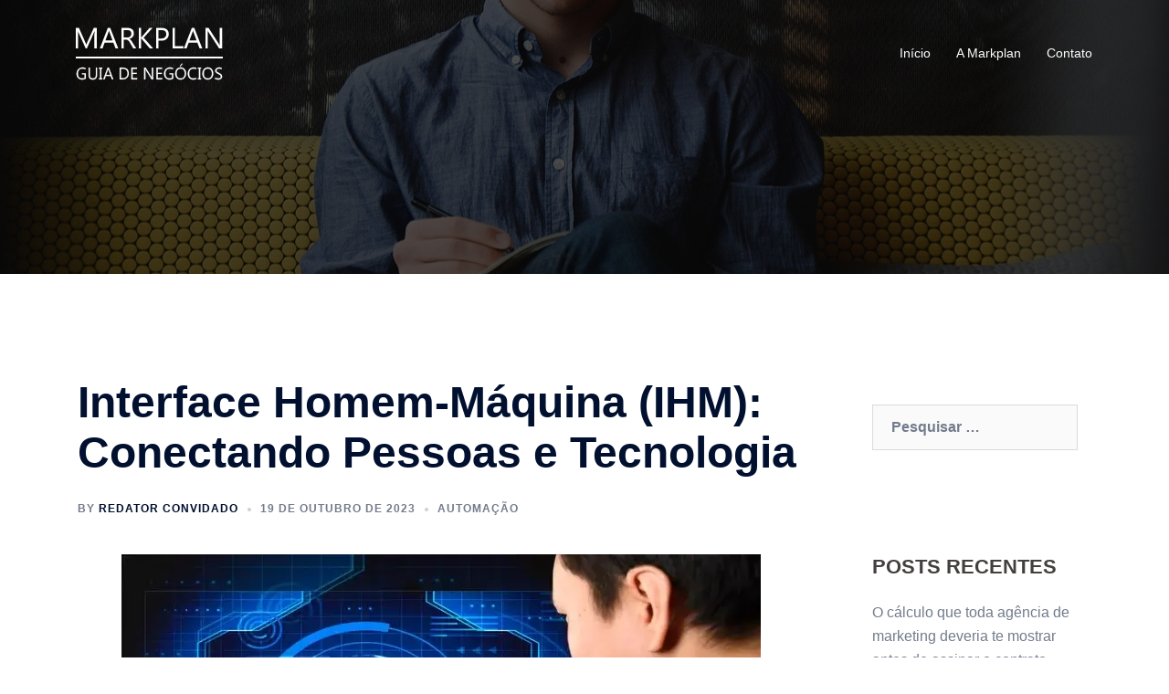

--- FILE ---
content_type: text/html; charset=UTF-8
request_url: https://www.markplan.com.br/interface-homem-maquina-ihm-conectando-pessoas-e-tecnologia/
body_size: 13860
content:
<!DOCTYPE html>
<html lang="pt-BR">
<head>
<meta charset="UTF-8">
<meta name="viewport" content="width=device-width, initial-scale=1">
<link rel="profile" href="https://gmpg.org/xfn/11">
<link rel="pingback" href="https://www.markplan.com.br/xmlrpc.php">
<meta name='robots' content='index, follow, max-image-preview:large, max-snippet:-1, max-video-preview:-1' />
<!-- Speed of this site is optimised by WP Performance Score Booster plugin v2.2 - https://dipakgajjar.com/wp-performance-score-booster/ -->
<!-- This site is optimized with the Yoast SEO plugin v22.7 - https://yoast.com/wordpress/plugins/seo/ -->
<title>Interface Homem-Máquina (IHM): Conectando Pessoas e Tecnologia - Markplan</title>
<meta name="description" content="Dive na Interface Homem-Máquina (IHM): descubra como a tecnologia aprimora a conexão entre seres humanos e dispositivos modernos." />
<link rel="canonical" href="https://www.markplan.com.br/interface-homem-maquina-ihm-conectando-pessoas-e-tecnologia/" />
<meta property="og:locale" content="pt_BR" />
<meta property="og:type" content="article" />
<meta property="og:title" content="Interface Homem-Máquina (IHM): Conectando Pessoas e Tecnologia - Markplan" />
<meta property="og:description" content="Dive na Interface Homem-Máquina (IHM): descubra como a tecnologia aprimora a conexão entre seres humanos e dispositivos modernos." />
<meta property="og:url" content="https://www.markplan.com.br/interface-homem-maquina-ihm-conectando-pessoas-e-tecnologia/" />
<meta property="og:site_name" content="Markplan" />
<meta property="article:published_time" content="2023-10-19T18:15:51+00:00" />
<meta property="article:modified_time" content="2023-10-19T18:15:53+00:00" />
<meta property="og:image" content="https://www.markplan.com.br/wp-content/uploads/2023/10/Homem-Maquina-1.webp" />
<meta property="og:image:width" content="700" />
<meta property="og:image:height" content="400" />
<meta property="og:image:type" content="image/webp" />
<meta name="author" content="Redator Convidado" />
<meta name="twitter:card" content="summary_large_image" />
<script type="application/ld+json" class="yoast-schema-graph">{"@context":"https://schema.org","@graph":[{"@type":"WebPage","@id":"https://www.markplan.com.br/interface-homem-maquina-ihm-conectando-pessoas-e-tecnologia/","url":"https://www.markplan.com.br/interface-homem-maquina-ihm-conectando-pessoas-e-tecnologia/","name":"Interface Homem-Máquina (IHM): Conectando Pessoas e Tecnologia - Markplan","isPartOf":{"@id":"https://www.markplan.com.br/#website"},"primaryImageOfPage":{"@id":"https://www.markplan.com.br/interface-homem-maquina-ihm-conectando-pessoas-e-tecnologia/#primaryimage"},"image":{"@id":"https://www.markplan.com.br/interface-homem-maquina-ihm-conectando-pessoas-e-tecnologia/#primaryimage"},"thumbnailUrl":"https://www.markplan.com.br/wp-content/uploads/2023/10/Homem-Maquina-1.webp","datePublished":"2023-10-19T18:15:51+00:00","dateModified":"2023-10-19T18:15:53+00:00","author":{"@id":"https://www.markplan.com.br/#/schema/person/7bbdb4c34aaa7778058fd91b1244963b"},"description":"Dive na Interface Homem-Máquina (IHM): descubra como a tecnologia aprimora a conexão entre seres humanos e dispositivos modernos.","breadcrumb":{"@id":"https://www.markplan.com.br/interface-homem-maquina-ihm-conectando-pessoas-e-tecnologia/#breadcrumb"},"inLanguage":"pt-BR","potentialAction":[{"@type":"ReadAction","target":["https://www.markplan.com.br/interface-homem-maquina-ihm-conectando-pessoas-e-tecnologia/"]}]},{"@type":"ImageObject","inLanguage":"pt-BR","@id":"https://www.markplan.com.br/interface-homem-maquina-ihm-conectando-pessoas-e-tecnologia/#primaryimage","url":"https://www.markplan.com.br/wp-content/uploads/2023/10/Homem-Maquina-1.webp","contentUrl":"https://www.markplan.com.br/wp-content/uploads/2023/10/Homem-Maquina-1.webp","width":700,"height":400,"caption":"Homem-Máquina"},{"@type":"BreadcrumbList","@id":"https://www.markplan.com.br/interface-homem-maquina-ihm-conectando-pessoas-e-tecnologia/#breadcrumb","itemListElement":[{"@type":"ListItem","position":1,"name":"Início","item":"https://www.markplan.com.br/"},{"@type":"ListItem","position":2,"name":"Interface Homem-Máquina (IHM): Conectando Pessoas e Tecnologia"}]},{"@type":"WebSite","@id":"https://www.markplan.com.br/#website","url":"https://www.markplan.com.br/","name":"Markplan","description":"Markplan o seu guia de negócios","potentialAction":[{"@type":"SearchAction","target":{"@type":"EntryPoint","urlTemplate":"https://www.markplan.com.br/?s={search_term_string}"},"query-input":"required name=search_term_string"}],"inLanguage":"pt-BR"},{"@type":"Person","@id":"https://www.markplan.com.br/#/schema/person/7bbdb4c34aaa7778058fd91b1244963b","name":"Redator Convidado","image":{"@type":"ImageObject","inLanguage":"pt-BR","@id":"https://www.markplan.com.br/#/schema/person/image/","url":"https://secure.gravatar.com/avatar/fca46d54e330773711f5cdb359c4e9ef?s=96&d=mm&r=g","contentUrl":"https://secure.gravatar.com/avatar/fca46d54e330773711f5cdb359c4e9ef?s=96&d=mm&r=g","caption":"Redator Convidado"},"url":"https://www.markplan.com.br/author/redator-convidado/"}]}</script>
<!-- / Yoast SEO plugin. -->
<link rel="alternate" type="application/rss+xml" title="Feed para Markplan &raquo;" href="https://www.markplan.com.br/feed/" />
<link rel="alternate" type="application/rss+xml" title="Feed de comentários para Markplan &raquo;" href="https://www.markplan.com.br/comments/feed/" />
<!-- <link rel='stylesheet' id='sydney-bootstrap-css' href='https://www.markplan.com.br/wp-content/themes/sydney/css/bootstrap/bootstrap.min.css' type='text/css' media='all' /> -->
<!-- <link rel='stylesheet' id='wp-block-library-css' href='https://www.markplan.com.br/wp-includes/css/dist/block-library/style.min.css' type='text/css' media='all' /> -->
<link rel="stylesheet" type="text/css" href="//www.markplan.com.br/wp-content/cache/wpfc-minified/lzly58l5/bxkis.css" media="all"/>
<style id='wp-block-library-inline-css' type='text/css'>
.wp-block-image.is-style-sydney-rounded img { border-radius:30px; }
.wp-block-gallery.is-style-sydney-rounded img { border-radius:30px; }
</style>
<style id='classic-theme-styles-inline-css' type='text/css'>
/*! This file is auto-generated */
.wp-block-button__link{color:#fff;background-color:#32373c;border-radius:9999px;box-shadow:none;text-decoration:none;padding:calc(.667em + 2px) calc(1.333em + 2px);font-size:1.125em}.wp-block-file__button{background:#32373c;color:#fff;text-decoration:none}
</style>
<style id='global-styles-inline-css' type='text/css'>
body{--wp--preset--color--black: #000000;--wp--preset--color--cyan-bluish-gray: #abb8c3;--wp--preset--color--white: #ffffff;--wp--preset--color--pale-pink: #f78da7;--wp--preset--color--vivid-red: #cf2e2e;--wp--preset--color--luminous-vivid-orange: #ff6900;--wp--preset--color--luminous-vivid-amber: #fcb900;--wp--preset--color--light-green-cyan: #7bdcb5;--wp--preset--color--vivid-green-cyan: #00d084;--wp--preset--color--pale-cyan-blue: #8ed1fc;--wp--preset--color--vivid-cyan-blue: #0693e3;--wp--preset--color--vivid-purple: #9b51e0;--wp--preset--gradient--vivid-cyan-blue-to-vivid-purple: linear-gradient(135deg,rgba(6,147,227,1) 0%,rgb(155,81,224) 100%);--wp--preset--gradient--light-green-cyan-to-vivid-green-cyan: linear-gradient(135deg,rgb(122,220,180) 0%,rgb(0,208,130) 100%);--wp--preset--gradient--luminous-vivid-amber-to-luminous-vivid-orange: linear-gradient(135deg,rgba(252,185,0,1) 0%,rgba(255,105,0,1) 100%);--wp--preset--gradient--luminous-vivid-orange-to-vivid-red: linear-gradient(135deg,rgba(255,105,0,1) 0%,rgb(207,46,46) 100%);--wp--preset--gradient--very-light-gray-to-cyan-bluish-gray: linear-gradient(135deg,rgb(238,238,238) 0%,rgb(169,184,195) 100%);--wp--preset--gradient--cool-to-warm-spectrum: linear-gradient(135deg,rgb(74,234,220) 0%,rgb(151,120,209) 20%,rgb(207,42,186) 40%,rgb(238,44,130) 60%,rgb(251,105,98) 80%,rgb(254,248,76) 100%);--wp--preset--gradient--blush-light-purple: linear-gradient(135deg,rgb(255,206,236) 0%,rgb(152,150,240) 100%);--wp--preset--gradient--blush-bordeaux: linear-gradient(135deg,rgb(254,205,165) 0%,rgb(254,45,45) 50%,rgb(107,0,62) 100%);--wp--preset--gradient--luminous-dusk: linear-gradient(135deg,rgb(255,203,112) 0%,rgb(199,81,192) 50%,rgb(65,88,208) 100%);--wp--preset--gradient--pale-ocean: linear-gradient(135deg,rgb(255,245,203) 0%,rgb(182,227,212) 50%,rgb(51,167,181) 100%);--wp--preset--gradient--electric-grass: linear-gradient(135deg,rgb(202,248,128) 0%,rgb(113,206,126) 100%);--wp--preset--gradient--midnight: linear-gradient(135deg,rgb(2,3,129) 0%,rgb(40,116,252) 100%);--wp--preset--font-size--small: 13px;--wp--preset--font-size--medium: 20px;--wp--preset--font-size--large: 36px;--wp--preset--font-size--x-large: 42px;--wp--preset--spacing--20: 0.44rem;--wp--preset--spacing--30: 0.67rem;--wp--preset--spacing--40: 1rem;--wp--preset--spacing--50: 1.5rem;--wp--preset--spacing--60: 2.25rem;--wp--preset--spacing--70: 3.38rem;--wp--preset--spacing--80: 5.06rem;--wp--preset--shadow--natural: 6px 6px 9px rgba(0, 0, 0, 0.2);--wp--preset--shadow--deep: 12px 12px 50px rgba(0, 0, 0, 0.4);--wp--preset--shadow--sharp: 6px 6px 0px rgba(0, 0, 0, 0.2);--wp--preset--shadow--outlined: 6px 6px 0px -3px rgba(255, 255, 255, 1), 6px 6px rgba(0, 0, 0, 1);--wp--preset--shadow--crisp: 6px 6px 0px rgba(0, 0, 0, 1);}:where(.is-layout-flex){gap: 0.5em;}:where(.is-layout-grid){gap: 0.5em;}body .is-layout-flex{display: flex;}body .is-layout-flex{flex-wrap: wrap;align-items: center;}body .is-layout-flex > *{margin: 0;}body .is-layout-grid{display: grid;}body .is-layout-grid > *{margin: 0;}:where(.wp-block-columns.is-layout-flex){gap: 2em;}:where(.wp-block-columns.is-layout-grid){gap: 2em;}:where(.wp-block-post-template.is-layout-flex){gap: 1.25em;}:where(.wp-block-post-template.is-layout-grid){gap: 1.25em;}.has-black-color{color: var(--wp--preset--color--black) !important;}.has-cyan-bluish-gray-color{color: var(--wp--preset--color--cyan-bluish-gray) !important;}.has-white-color{color: var(--wp--preset--color--white) !important;}.has-pale-pink-color{color: var(--wp--preset--color--pale-pink) !important;}.has-vivid-red-color{color: var(--wp--preset--color--vivid-red) !important;}.has-luminous-vivid-orange-color{color: var(--wp--preset--color--luminous-vivid-orange) !important;}.has-luminous-vivid-amber-color{color: var(--wp--preset--color--luminous-vivid-amber) !important;}.has-light-green-cyan-color{color: var(--wp--preset--color--light-green-cyan) !important;}.has-vivid-green-cyan-color{color: var(--wp--preset--color--vivid-green-cyan) !important;}.has-pale-cyan-blue-color{color: var(--wp--preset--color--pale-cyan-blue) !important;}.has-vivid-cyan-blue-color{color: var(--wp--preset--color--vivid-cyan-blue) !important;}.has-vivid-purple-color{color: var(--wp--preset--color--vivid-purple) !important;}.has-black-background-color{background-color: var(--wp--preset--color--black) !important;}.has-cyan-bluish-gray-background-color{background-color: var(--wp--preset--color--cyan-bluish-gray) !important;}.has-white-background-color{background-color: var(--wp--preset--color--white) !important;}.has-pale-pink-background-color{background-color: var(--wp--preset--color--pale-pink) !important;}.has-vivid-red-background-color{background-color: var(--wp--preset--color--vivid-red) !important;}.has-luminous-vivid-orange-background-color{background-color: var(--wp--preset--color--luminous-vivid-orange) !important;}.has-luminous-vivid-amber-background-color{background-color: var(--wp--preset--color--luminous-vivid-amber) !important;}.has-light-green-cyan-background-color{background-color: var(--wp--preset--color--light-green-cyan) !important;}.has-vivid-green-cyan-background-color{background-color: var(--wp--preset--color--vivid-green-cyan) !important;}.has-pale-cyan-blue-background-color{background-color: var(--wp--preset--color--pale-cyan-blue) !important;}.has-vivid-cyan-blue-background-color{background-color: var(--wp--preset--color--vivid-cyan-blue) !important;}.has-vivid-purple-background-color{background-color: var(--wp--preset--color--vivid-purple) !important;}.has-black-border-color{border-color: var(--wp--preset--color--black) !important;}.has-cyan-bluish-gray-border-color{border-color: var(--wp--preset--color--cyan-bluish-gray) !important;}.has-white-border-color{border-color: var(--wp--preset--color--white) !important;}.has-pale-pink-border-color{border-color: var(--wp--preset--color--pale-pink) !important;}.has-vivid-red-border-color{border-color: var(--wp--preset--color--vivid-red) !important;}.has-luminous-vivid-orange-border-color{border-color: var(--wp--preset--color--luminous-vivid-orange) !important;}.has-luminous-vivid-amber-border-color{border-color: var(--wp--preset--color--luminous-vivid-amber) !important;}.has-light-green-cyan-border-color{border-color: var(--wp--preset--color--light-green-cyan) !important;}.has-vivid-green-cyan-border-color{border-color: var(--wp--preset--color--vivid-green-cyan) !important;}.has-pale-cyan-blue-border-color{border-color: var(--wp--preset--color--pale-cyan-blue) !important;}.has-vivid-cyan-blue-border-color{border-color: var(--wp--preset--color--vivid-cyan-blue) !important;}.has-vivid-purple-border-color{border-color: var(--wp--preset--color--vivid-purple) !important;}.has-vivid-cyan-blue-to-vivid-purple-gradient-background{background: var(--wp--preset--gradient--vivid-cyan-blue-to-vivid-purple) !important;}.has-light-green-cyan-to-vivid-green-cyan-gradient-background{background: var(--wp--preset--gradient--light-green-cyan-to-vivid-green-cyan) !important;}.has-luminous-vivid-amber-to-luminous-vivid-orange-gradient-background{background: var(--wp--preset--gradient--luminous-vivid-amber-to-luminous-vivid-orange) !important;}.has-luminous-vivid-orange-to-vivid-red-gradient-background{background: var(--wp--preset--gradient--luminous-vivid-orange-to-vivid-red) !important;}.has-very-light-gray-to-cyan-bluish-gray-gradient-background{background: var(--wp--preset--gradient--very-light-gray-to-cyan-bluish-gray) !important;}.has-cool-to-warm-spectrum-gradient-background{background: var(--wp--preset--gradient--cool-to-warm-spectrum) !important;}.has-blush-light-purple-gradient-background{background: var(--wp--preset--gradient--blush-light-purple) !important;}.has-blush-bordeaux-gradient-background{background: var(--wp--preset--gradient--blush-bordeaux) !important;}.has-luminous-dusk-gradient-background{background: var(--wp--preset--gradient--luminous-dusk) !important;}.has-pale-ocean-gradient-background{background: var(--wp--preset--gradient--pale-ocean) !important;}.has-electric-grass-gradient-background{background: var(--wp--preset--gradient--electric-grass) !important;}.has-midnight-gradient-background{background: var(--wp--preset--gradient--midnight) !important;}.has-small-font-size{font-size: var(--wp--preset--font-size--small) !important;}.has-medium-font-size{font-size: var(--wp--preset--font-size--medium) !important;}.has-large-font-size{font-size: var(--wp--preset--font-size--large) !important;}.has-x-large-font-size{font-size: var(--wp--preset--font-size--x-large) !important;}
.wp-block-navigation a:where(:not(.wp-element-button)){color: inherit;}
:where(.wp-block-post-template.is-layout-flex){gap: 1.25em;}:where(.wp-block-post-template.is-layout-grid){gap: 1.25em;}
:where(.wp-block-columns.is-layout-flex){gap: 2em;}:where(.wp-block-columns.is-layout-grid){gap: 2em;}
.wp-block-pullquote{font-size: 1.5em;line-height: 1.6;}
</style>
<!-- <link rel='stylesheet' id='contact-form-7-css' href='https://www.markplan.com.br/wp-content/plugins/contact-form-7/includes/css/styles.css' type='text/css' media='all' /> -->
<!-- <link rel='stylesheet' id='sydney-style-css' href='https://www.markplan.com.br/wp-content/themes/sydney/style.css' type='text/css' media='all' /> -->
<link rel="stylesheet" type="text/css" href="//www.markplan.com.br/wp-content/cache/wpfc-minified/cibprh0/8he8u.css" media="all"/>
<!--[if lte IE 9]>
<link rel='stylesheet' id='sydney-ie9-css' href='https://www.markplan.com.br/wp-content/themes/sydney/css/ie9.css' type='text/css' media='all' />
<![endif]-->
<!-- <link rel='stylesheet' id='sydney-style-min-css' href='https://www.markplan.com.br/wp-content/themes/sydney/css/styles.min.css' type='text/css' media='all' /> -->
<link rel="stylesheet" type="text/css" href="//www.markplan.com.br/wp-content/cache/wpfc-minified/kp7gnzrd/8he8u.css" media="all"/>
<style id='sydney-style-min-inline-css' type='text/css'>
.woocommerce ul.products li.product{text-align:center;}html{scroll-behavior:smooth;}.header-image{background-size:cover;}.header-image{height:300px;}:root{--sydney-global-color-1:#d65050;--sydney-global-color-2:#b73d3d;--sydney-global-color-3:#233452;--sydney-global-color-4:#00102E;--sydney-global-color-5:#737C8C;--sydney-global-color-6:#00102E;--sydney-global-color-7:#F4F5F7;--sydney-global-color-8:#dbdbdb;--sydney-global-color-9:#ffffff;}.llms-student-dashboard .llms-button-secondary:hover,.llms-button-action:hover,.read-more-gt,.widget-area .widget_fp_social a,#mainnav ul li a:hover,.sydney_contact_info_widget span,.roll-team .team-content .name,.roll-team .team-item .team-pop .team-social li:hover a,.roll-infomation li.address:before,.roll-infomation li.phone:before,.roll-infomation li.email:before,.roll-testimonials .name,.roll-button.border,.roll-button:hover,.roll-icon-list .icon i,.roll-icon-list .content h3 a:hover,.roll-icon-box.white .content h3 a,.roll-icon-box .icon i,.roll-icon-box .content h3 a:hover,.switcher-container .switcher-icon a:focus,.go-top:hover,.hentry .meta-post a:hover,#mainnav > ul > li > a.active,#mainnav > ul > li > a:hover,button:hover,input[type="button"]:hover,input[type="reset"]:hover,input[type="submit"]:hover,.text-color,.social-menu-widget a,.social-menu-widget a:hover,.archive .team-social li a,a,h1 a,h2 a,h3 a,h4 a,h5 a,h6 a,.classic-alt .meta-post a,.single .hentry .meta-post a,.content-area.modern .hentry .meta-post span:before,.content-area.modern .post-cat{color:var(--sydney-global-color-1)}.llms-student-dashboard .llms-button-secondary,.llms-button-action,.woocommerce #respond input#submit,.woocommerce a.button,.woocommerce button.button,.woocommerce input.button,.project-filter li a.active,.project-filter li a:hover,.preloader .pre-bounce1,.preloader .pre-bounce2,.roll-team .team-item .team-pop,.roll-progress .progress-animate,.roll-socials li a:hover,.roll-project .project-item .project-pop,.roll-project .project-filter li.active,.roll-project .project-filter li:hover,.roll-button.light:hover,.roll-button.border:hover,.roll-button,.roll-icon-box.white .icon,.owl-theme .owl-controls .owl-page.active span,.owl-theme .owl-controls.clickable .owl-page:hover span,.go-top,.bottom .socials li:hover a,.sidebar .widget:before,.blog-pagination ul li.active,.blog-pagination ul li:hover a,.content-area .hentry:after,.text-slider .maintitle:after,.error-wrap #search-submit:hover,#mainnav .sub-menu li:hover > a,#mainnav ul li ul:after,button,input[type="button"],input[type="reset"],input[type="submit"],.panel-grid-cell .widget-title:after,.cart-amount{background-color:var(--sydney-global-color-1)}.llms-student-dashboard .llms-button-secondary,.llms-student-dashboard .llms-button-secondary:hover,.llms-button-action,.llms-button-action:hover,.roll-socials li a:hover,.roll-socials li a,.roll-button.light:hover,.roll-button.border,.roll-button,.roll-icon-list .icon,.roll-icon-box .icon,.owl-theme .owl-controls .owl-page span,.comment .comment-detail,.widget-tags .tag-list a:hover,.blog-pagination ul li,.error-wrap #search-submit:hover,textarea:focus,input[type="text"]:focus,input[type="password"]:focus,input[type="datetime"]:focus,input[type="datetime-local"]:focus,input[type="date"]:focus,input[type="month"]:focus,input[type="time"]:focus,input[type="week"]:focus,input[type="number"]:focus,input[type="email"]:focus,input[type="url"]:focus,input[type="search"]:focus,input[type="tel"]:focus,input[type="color"]:focus,button,input[type="button"],input[type="reset"],input[type="submit"],.archive .team-social li a{border-color:var(--sydney-global-color-1)}.sydney_contact_info_widget span{fill:var(--sydney-global-color-1);}.go-top:hover svg{stroke:var(--sydney-global-color-1);}.site-header.float-header{background-color:rgba(0,0,0,0.9);}@media only screen and (max-width:1024px){.site-header{background-color:#000000;}}#mainnav ul li a,#mainnav ul li::before{color:#ffffff}#mainnav .sub-menu li a{color:#ffffff}#mainnav .sub-menu li a{background:#1c1c1c}.text-slider .maintitle,.text-slider .subtitle{color:#ffffff}body{color:}#secondary{background-color:#ffffff}#secondary,#secondary a:not(.wp-block-button__link){color:#737C8C}.btn-menu .sydney-svg-icon{fill:#ffffff}#mainnav ul li a:hover,.main-header #mainnav .menu > li > a:hover{color:#d65050}.overlay{background-color:#000000}.page-wrap{padding-top:83px;}.page-wrap{padding-bottom:100px;}@media only screen and (max-width:1025px){.mobile-slide{display:block;}.slide-item{background-image:none !important;}.header-slider{}.slide-item{height:auto !important;}.slide-inner{min-height:initial;}}.go-top.show{border-radius:2px;bottom:10px;}.go-top.position-right{right:20px;}.go-top.position-left{left:20px;}.go-top{background-color:;}.go-top:hover{background-color:;}.go-top{color:;}.go-top svg{stroke:;}.go-top:hover{color:;}.go-top:hover svg{stroke:;}.go-top .sydney-svg-icon,.go-top .sydney-svg-icon svg{width:16px;height:16px;}.go-top{padding:15px;}.site-info{border-top:0;}.footer-widgets-grid{gap:30px;}@media (min-width:992px){.footer-widgets-grid{padding-top:95px;padding-bottom:95px;}}@media (min-width:576px) and (max-width:991px){.footer-widgets-grid{padding-top:60px;padding-bottom:60px;}}@media (max-width:575px){.footer-widgets-grid{padding-top:60px;padding-bottom:60px;}}@media (min-width:992px){.sidebar-column .widget .widget-title{font-size:22px;}}@media (min-width:576px) and (max-width:991px){.sidebar-column .widget .widget-title{font-size:22px;}}@media (max-width:575px){.sidebar-column .widget .widget-title{font-size:22px;}}@media (min-width:992px){.footer-widgets{font-size:16px;}}@media (min-width:576px) and (max-width:991px){.footer-widgets{font-size:16px;}}@media (max-width:575px){.footer-widgets{font-size:16px;}}.footer-widgets{background-color:;}.sidebar-column .widget .widget-title{color:;}.sidebar-column .widget h1,.sidebar-column .widget h2,.sidebar-column .widget h3,.sidebar-column .widget h4,.sidebar-column .widget h5,.sidebar-column .widget h6{color:;}.sidebar-column .widget{color:;}#sidebar-footer .widget a{color:;}#sidebar-footer .widget a:hover{color:;}.site-footer{background-color:;}.site-info,.site-info a{color:;}.site-info .sydney-svg-icon svg{fill:;}.site-info{padding-top:20px;padding-bottom:20px;}@media (min-width:992px){button,.roll-button,a.button,.wp-block-button__link,input[type="button"],input[type="reset"],input[type="submit"]{padding-top:12px;padding-bottom:12px;}}@media (min-width:576px) and (max-width:991px){button,.roll-button,a.button,.wp-block-button__link,input[type="button"],input[type="reset"],input[type="submit"]{padding-top:12px;padding-bottom:12px;}}@media (max-width:575px){button,.roll-button,a.button,.wp-block-button__link,input[type="button"],input[type="reset"],input[type="submit"]{padding-top:12px;padding-bottom:12px;}}@media (min-width:992px){button,.roll-button,a.button,.wp-block-button__link,input[type="button"],input[type="reset"],input[type="submit"]{padding-left:35px;padding-right:35px;}}@media (min-width:576px) and (max-width:991px){button,.roll-button,a.button,.wp-block-button__link,input[type="button"],input[type="reset"],input[type="submit"]{padding-left:35px;padding-right:35px;}}@media (max-width:575px){button,.roll-button,a.button,.wp-block-button__link,input[type="button"],input[type="reset"],input[type="submit"]{padding-left:35px;padding-right:35px;}}button,.roll-button,a.button,.wp-block-button__link,input[type="button"],input[type="reset"],input[type="submit"]{border-radius:0;}@media (min-width:992px){button,.roll-button,a.button,.wp-block-button__link,input[type="button"],input[type="reset"],input[type="submit"]{font-size:14px;}}@media (min-width:576px) and (max-width:991px){button,.roll-button,a.button,.wp-block-button__link,input[type="button"],input[type="reset"],input[type="submit"]{font-size:14px;}}@media (max-width:575px){button,.roll-button,a.button,.wp-block-button__link,input[type="button"],input[type="reset"],input[type="submit"]{font-size:14px;}}button,.roll-button,a.button,.wp-block-button__link,input[type="button"],input[type="reset"],input[type="submit"]{text-transform:uppercase;}button,div.wpforms-container-full .wpforms-form input[type=submit],div.wpforms-container-full .wpforms-form button[type=submit],div.wpforms-container-full .wpforms-form .wpforms-page-button,.roll-button,a.button,.wp-block-button__link,input[type="button"],input[type="reset"],input[type="submit"]{background-color:;}button:hover,div.wpforms-container-full .wpforms-form input[type=submit]:hover,div.wpforms-container-full .wpforms-form button[type=submit]:hover,div.wpforms-container-full .wpforms-form .wpforms-page-button:hover,.roll-button:hover,a.button:hover,.wp-block-button__link:hover,input[type="button"]:hover,input[type="reset"]:hover,input[type="submit"]:hover{background-color:;}button,div.wpforms-container-full .wpforms-form input[type=submit],div.wpforms-container-full .wpforms-form button[type=submit],div.wpforms-container-full .wpforms-form .wpforms-page-button,.checkout-button.button,a.button,.wp-block-button__link,input[type="button"],input[type="reset"],input[type="submit"]{color:;}button:hover,div.wpforms-container-full .wpforms-form input[type=submit]:hover,div.wpforms-container-full .wpforms-form button[type=submit]:hover,div.wpforms-container-full .wpforms-form .wpforms-page-button:hover,.roll-button:hover,a.button:hover,.wp-block-button__link:hover,input[type="button"]:hover,input[type="reset"]:hover,input[type="submit"]:hover{color:;}.is-style-outline .wp-block-button__link,div.wpforms-container-full .wpforms-form input[type=submit],div.wpforms-container-full .wpforms-form button[type=submit],div.wpforms-container-full .wpforms-form .wpforms-page-button,.roll-button,.wp-block-button__link.is-style-outline,button,a.button,.wp-block-button__link,input[type="button"],input[type="reset"],input[type="submit"]{border-color:;}button:hover,div.wpforms-container-full .wpforms-form input[type=submit]:hover,div.wpforms-container-full .wpforms-form button[type=submit]:hover,div.wpforms-container-full .wpforms-form .wpforms-page-button:hover,.roll-button:hover,a.button:hover,.wp-block-button__link:hover,input[type="button"]:hover,input[type="reset"]:hover,input[type="submit"]:hover{border-color:;}.posts-layout .list-image{width:30%;}.posts-layout .list-content{width:70%;}.content-area:not(.layout4):not(.layout6) .posts-layout .entry-thumb{margin:0 0 24px 0;}.layout4 .entry-thumb,.layout6 .entry-thumb{margin:0 24px 0 0;}.layout6 article:nth-of-type(even) .list-image .entry-thumb{margin:0 0 0 24px;}.posts-layout .entry-header{margin-bottom:24px;}.posts-layout .entry-meta.below-excerpt{margin:15px 0 0;}.posts-layout .entry-meta.above-title{margin:0 0 15px;}.single .entry-header .entry-title{color:;}.single .entry-header .entry-meta,.single .entry-header .entry-meta a{color:;}@media (min-width:992px){.single .entry-meta{font-size:12px;}}@media (min-width:576px) and (max-width:991px){.single .entry-meta{font-size:12px;}}@media (max-width:575px){.single .entry-meta{font-size:12px;}}@media (min-width:992px){.single .entry-header .entry-title{font-size:48px;}}@media (min-width:576px) and (max-width:991px){.single .entry-header .entry-title{font-size:32px;}}@media (max-width:575px){.single .entry-header .entry-title{font-size:32px;}}.posts-layout .entry-post{color:#233452;}.posts-layout .entry-title a{color:#00102E;}.posts-layout .author,.posts-layout .entry-meta a{color:#737C8C;}@media (min-width:992px){.posts-layout .entry-post{font-size:16px;}}@media (min-width:576px) and (max-width:991px){.posts-layout .entry-post{font-size:16px;}}@media (max-width:575px){.posts-layout .entry-post{font-size:16px;}}@media (min-width:992px){.posts-layout .entry-meta{font-size:12px;}}@media (min-width:576px) and (max-width:991px){.posts-layout .entry-meta{font-size:12px;}}@media (max-width:575px){.posts-layout .entry-meta{font-size:12px;}}@media (min-width:992px){.posts-layout .entry-title{font-size:32px;}}@media (min-width:576px) and (max-width:991px){.posts-layout .entry-title{font-size:32px;}}@media (max-width:575px){.posts-layout .entry-title{font-size:32px;}}.single .entry-header{margin-bottom:40px;}.single .entry-thumb{margin-bottom:40px;}.single .entry-meta-above{margin-bottom:24px;}.single .entry-meta-below{margin-top:24px;}@media (min-width:992px){.custom-logo-link img{max-width:180px;}}@media (min-width:576px) and (max-width:991px){.custom-logo-link img{max-width:100px;}}@media (max-width:575px){.custom-logo-link img{max-width:100px;}}.main-header,.bottom-header-row{border-bottom:0 solid rgba(255,255,255,0.1);}.header_layout_3,.header_layout_4,.header_layout_5{border-bottom:1px solid rgba(255,255,255,0.1);}.main-header,.header-search-form{background-color:;}.main-header.sticky-active{background-color:;}.main-header .site-title a,.main-header .site-description,.main-header #mainnav .menu > li > a,#mainnav .nav-menu > li > a,.main-header .header-contact a{color:;}.main-header .sydney-svg-icon svg,.main-header .dropdown-symbol .sydney-svg-icon svg{fill:;}.sticky-active .main-header .site-title a,.sticky-active .main-header .site-description,.sticky-active .main-header #mainnav .menu > li > a,.sticky-active .main-header .header-contact a,.sticky-active .main-header .logout-link,.sticky-active .main-header .html-item,.sticky-active .main-header .sydney-login-toggle{color:;}.sticky-active .main-header .sydney-svg-icon svg,.sticky-active .main-header .dropdown-symbol .sydney-svg-icon svg{fill:;}.bottom-header-row{background-color:;}.bottom-header-row,.bottom-header-row .header-contact a,.bottom-header-row #mainnav .menu > li > a{color:;}.bottom-header-row #mainnav .menu > li > a:hover{color:;}.bottom-header-row .header-item svg,.dropdown-symbol .sydney-svg-icon svg{fill:;}.main-header .main-header-inner,.main-header .top-header-row{padding-top:15px;padding-bottom:15px;}.bottom-header-inner{padding-top:15px;padding-bottom:15px;}.bottom-header-row #mainnav ul ul li,.main-header #mainnav ul ul li{background-color:;}.bottom-header-row #mainnav ul ul li a,.bottom-header-row #mainnav ul ul li:hover a,.main-header #mainnav ul ul li:hover a,.main-header #mainnav ul ul li a{color:;}.bottom-header-row #mainnav ul ul li svg,.main-header #mainnav ul ul li svg{fill:;}#mainnav .sub-menu li:hover>a,.main-header #mainnav ul ul li:hover>a{color:;}.main-header-cart .count-number{color:;}.main-header-cart .widget_shopping_cart .widgettitle:after,.main-header-cart .widget_shopping_cart .woocommerce-mini-cart__buttons:before{background-color:rgba(33,33,33,0.9);}.sydney-offcanvas-menu .mainnav ul li,.mobile-header-item.offcanvas-items,.mobile-header-item.offcanvas-items .social-profile{text-align:left;}.sydney-offcanvas-menu #mainnav ul ul a{color:;}.sydney-offcanvas-menu #mainnav > div > ul > li > a{font-size:18px;}.sydney-offcanvas-menu #mainnav ul ul li a{font-size:16px;}.sydney-offcanvas-menu .mainnav a{padding:10px 0;}#masthead-mobile{background-color:;}#masthead-mobile .site-description,#masthead-mobile a:not(.button){color:;}#masthead-mobile svg{fill:;}.mobile-header{padding-top:15px;padding-bottom:15px;}.sydney-offcanvas-menu{background-color:;}.offcanvas-header-custom-text,.sydney-offcanvas-menu,.sydney-offcanvas-menu #mainnav a:not(.button),.sydney-offcanvas-menu a:not(.button){color:#ffffff;}.sydney-offcanvas-menu svg,.sydney-offcanvas-menu .dropdown-symbol .sydney-svg-icon svg{fill:#ffffff;}@media (min-width:992px){.site-logo{max-height:100px;}}@media (min-width:576px) and (max-width:991px){.site-logo{max-height:100px;}}@media (max-width:575px){.site-logo{max-height:100px;}}.site-title a,.site-title a:visited,.main-header .site-title a,.main-header .site-title a:visited{color:}.site-description,.main-header .site-description{color:}@media (min-width:992px){.site-title{font-size:32px;}}@media (min-width:576px) and (max-width:991px){.site-title{font-size:24px;}}@media (max-width:575px){.site-title{font-size:20px;}}@media (min-width:992px){.site-description{font-size:16px;}}@media (min-width:576px) and (max-width:991px){.site-description{font-size:16px;}}@media (max-width:575px){.site-description{font-size:16px;}}h1,h2,h3,h4,h5,h6,.site-title{text-decoration:;text-transform:;font-style:;line-height:1.2;letter-spacing:px;}@media (min-width:992px){h1:not(.site-title){font-size:48px;}}@media (min-width:576px) and (max-width:991px){h1:not(.site-title){font-size:42px;}}@media (max-width:575px){h1:not(.site-title){font-size:32px;}}@media (min-width:992px){h2{font-size:38px;}}@media (min-width:576px) and (max-width:991px){h2{font-size:32px;}}@media (max-width:575px){h2{font-size:24px;}}@media (min-width:992px){h3{font-size:32px;}}@media (min-width:576px) and (max-width:991px){h3{font-size:24px;}}@media (max-width:575px){h3{font-size:20px;}}@media (min-width:992px){h4{font-size:24px;}}@media (min-width:576px) and (max-width:991px){h4{font-size:18px;}}@media (max-width:575px){h4{font-size:16px;}}@media (min-width:992px){h5{font-size:20px;}}@media (min-width:576px) and (max-width:991px){h5{font-size:16px;}}@media (max-width:575px){h5{font-size:16px;}}@media (min-width:992px){h6{font-size:18px;}}@media (min-width:576px) and (max-width:991px){h6{font-size:16px;}}@media (max-width:575px){h6{font-size:16px;}}p,.posts-layout .entry-post{text-decoration:}body,.posts-layout .entry-post{text-transform:;font-style:;line-height:1.68;letter-spacing:px;}@media (min-width:992px){body{font-size:16px;}}@media (min-width:576px) and (max-width:991px){body{font-size:16px;}}@media (max-width:575px){body{font-size:16px;}}@media (min-width:992px){.woocommerce div.product .product-gallery-summary .entry-title{font-size:32px;}}@media (min-width:576px) and (max-width:991px){.woocommerce div.product .product-gallery-summary .entry-title{font-size:32px;}}@media (max-width:575px){.woocommerce div.product .product-gallery-summary .entry-title{font-size:32px;}}@media (min-width:992px){.woocommerce div.product .product-gallery-summary .price .amount{font-size:24px;}}@media (min-width:576px) and (max-width:991px){.woocommerce div.product .product-gallery-summary .price .amount{font-size:24px;}}@media (max-width:575px){.woocommerce div.product .product-gallery-summary .price .amount{font-size:24px;}}.woocommerce ul.products li.product .col-md-7 > *,.woocommerce ul.products li.product .col-md-8 > *,.woocommerce ul.products li.product > *{margin-bottom:12px;}.wc-block-grid__product-onsale,span.onsale{border-radius:0;top:20px!important;left:20px!important;}.wc-block-grid__product-onsale,.products span.onsale{left:auto!important;right:20px;}.wc-block-grid__product-onsale,span.onsale{color:;}.wc-block-grid__product-onsale,span.onsale{background-color:;}ul.wc-block-grid__products li.wc-block-grid__product .wc-block-grid__product-title,ul.wc-block-grid__products li.wc-block-grid__product .woocommerce-loop-product__title,ul.wc-block-grid__products li.product .wc-block-grid__product-title,ul.wc-block-grid__products li.product .woocommerce-loop-product__title,ul.products li.wc-block-grid__product .wc-block-grid__product-title,ul.products li.wc-block-grid__product .woocommerce-loop-product__title,ul.products li.product .wc-block-grid__product-title,ul.products li.product .woocommerce-loop-product__title,ul.products li.product .woocommerce-loop-category__title,.woocommerce-loop-product__title .botiga-wc-loop-product__title{color:;}a.wc-forward:not(.checkout-button){color:;}a.wc-forward:not(.checkout-button):hover{color:;}.woocommerce-pagination li .page-numbers:hover{color:;}.woocommerce-sorting-wrapper{border-color:rgba(33,33,33,0.9);}ul.products li.product-category .woocommerce-loop-category__title{text-align:center;}ul.products li.product-category > a,ul.products li.product-category > a > img{border-radius:0;}.entry-content a:not(.button):not(.elementor-button-link):not(.wp-block-button__link){color:;}.entry-content a:not(.button):not(.elementor-button-link):not(.wp-block-button__link):hover{color:;}h1{color:;}h2{color:;}h3{color:;}h4{color:;}h5{color:;}h6{color:;}div.wpforms-container-full .wpforms-form input[type=date],div.wpforms-container-full .wpforms-form input[type=datetime],div.wpforms-container-full .wpforms-form input[type=datetime-local],div.wpforms-container-full .wpforms-form input[type=email],div.wpforms-container-full .wpforms-form input[type=month],div.wpforms-container-full .wpforms-form input[type=number],div.wpforms-container-full .wpforms-form input[type=password],div.wpforms-container-full .wpforms-form input[type=range],div.wpforms-container-full .wpforms-form input[type=search],div.wpforms-container-full .wpforms-form input[type=tel],div.wpforms-container-full .wpforms-form input[type=text],div.wpforms-container-full .wpforms-form input[type=time],div.wpforms-container-full .wpforms-form input[type=url],div.wpforms-container-full .wpforms-form input[type=week],div.wpforms-container-full .wpforms-form select,div.wpforms-container-full .wpforms-form textarea,input[type="text"],input[type="email"],input[type="url"],input[type="password"],input[type="search"],input[type="number"],input[type="tel"],input[type="range"],input[type="date"],input[type="month"],input[type="week"],input[type="time"],input[type="datetime"],input[type="datetime-local"],input[type="color"],textarea,select,.woocommerce .select2-container .select2-selection--single,.woocommerce-page .select2-container .select2-selection--single,input[type="text"]:focus,input[type="email"]:focus,input[type="url"]:focus,input[type="password"]:focus,input[type="search"]:focus,input[type="number"]:focus,input[type="tel"]:focus,input[type="range"]:focus,input[type="date"]:focus,input[type="month"]:focus,input[type="week"]:focus,input[type="time"]:focus,input[type="datetime"]:focus,input[type="datetime-local"]:focus,input[type="color"]:focus,textarea:focus,select:focus,.woocommerce .select2-container .select2-selection--single:focus,.woocommerce-page .select2-container .select2-selection--single:focus,.select2-container--default .select2-selection--single .select2-selection__rendered,.wp-block-search .wp-block-search__input,.wp-block-search .wp-block-search__input:focus{color:;}div.wpforms-container-full .wpforms-form input[type=date],div.wpforms-container-full .wpforms-form input[type=datetime],div.wpforms-container-full .wpforms-form input[type=datetime-local],div.wpforms-container-full .wpforms-form input[type=email],div.wpforms-container-full .wpforms-form input[type=month],div.wpforms-container-full .wpforms-form input[type=number],div.wpforms-container-full .wpforms-form input[type=password],div.wpforms-container-full .wpforms-form input[type=range],div.wpforms-container-full .wpforms-form input[type=search],div.wpforms-container-full .wpforms-form input[type=tel],div.wpforms-container-full .wpforms-form input[type=text],div.wpforms-container-full .wpforms-form input[type=time],div.wpforms-container-full .wpforms-form input[type=url],div.wpforms-container-full .wpforms-form input[type=week],div.wpforms-container-full .wpforms-form select,div.wpforms-container-full .wpforms-form textarea,input[type="text"],input[type="email"],input[type="url"],input[type="password"],input[type="search"],input[type="number"],input[type="tel"],input[type="range"],input[type="date"],input[type="month"],input[type="week"],input[type="time"],input[type="datetime"],input[type="datetime-local"],input[type="color"],textarea,select,.woocommerce .select2-container .select2-selection--single,.woocommerce-page .select2-container .select2-selection--single,.woocommerce-cart .woocommerce-cart-form .actions .coupon input[type="text"]{background-color:;}div.wpforms-container-full .wpforms-form input[type=date],div.wpforms-container-full .wpforms-form input[type=datetime],div.wpforms-container-full .wpforms-form input[type=datetime-local],div.wpforms-container-full .wpforms-form input[type=email],div.wpforms-container-full .wpforms-form input[type=month],div.wpforms-container-full .wpforms-form input[type=number],div.wpforms-container-full .wpforms-form input[type=password],div.wpforms-container-full .wpforms-form input[type=range],div.wpforms-container-full .wpforms-form input[type=search],div.wpforms-container-full .wpforms-form input[type=tel],div.wpforms-container-full .wpforms-form input[type=text],div.wpforms-container-full .wpforms-form input[type=time],div.wpforms-container-full .wpforms-form input[type=url],div.wpforms-container-full .wpforms-form input[type=week],div.wpforms-container-full .wpforms-form select,div.wpforms-container-full .wpforms-form textarea,input[type="text"],input[type="email"],input[type="url"],input[type="password"],input[type="search"],input[type="number"],input[type="tel"],input[type="range"],input[type="date"],input[type="month"],input[type="week"],input[type="time"],input[type="datetime"],input[type="datetime-local"],input[type="color"],textarea,select,.woocommerce .select2-container .select2-selection--single,.woocommerce-page .select2-container .select2-selection--single,.woocommerce-account fieldset,.woocommerce-account .woocommerce-form-login,.woocommerce-account .woocommerce-form-register,.woocommerce-cart .woocommerce-cart-form .actions .coupon input[type="text"],.wp-block-search .wp-block-search__input{border-color:;}input::placeholder{color:;opacity:1;}input:-ms-input-placeholder{color:;}input::-ms-input-placeholder{color:;}
</style>
<link rel="https://api.w.org/" href="https://www.markplan.com.br/wp-json/" /><link rel="alternate" type="application/json" href="https://www.markplan.com.br/wp-json/wp/v2/posts/5035" /><link rel="EditURI" type="application/rsd+xml" title="RSD" href="https://www.markplan.com.br/xmlrpc.php?rsd" />
<link rel='shortlink' href='https://www.markplan.com.br/?p=5035' />
<link rel="alternate" type="application/json+oembed" href="https://www.markplan.com.br/wp-json/oembed/1.0/embed?url=https%3A%2F%2Fwww.markplan.com.br%2Finterface-homem-maquina-ihm-conectando-pessoas-e-tecnologia%2F" />
<link rel="alternate" type="text/xml+oembed" href="https://www.markplan.com.br/wp-json/oembed/1.0/embed?url=https%3A%2F%2Fwww.markplan.com.br%2Finterface-homem-maquina-ihm-conectando-pessoas-e-tecnologia%2F&#038;format=xml" />
<style type="text/css">
.header-image {
background-image: url(https://www.markplan.com.br/wp-content/themes/sydney/images/header.jpg);
display: block;
}
@media only screen and (max-width: 1024px) {
.header-inner {
display: block;
}
.header-image {
background-image: none;
height: auto !important;
}		
}
</style>
<link rel="icon" href="https://www.markplan.com.br/wp-content/uploads/2018/04/cropped-favicon-markplan-32x32.jpg" sizes="32x32" />
<link rel="icon" href="https://www.markplan.com.br/wp-content/uploads/2018/04/cropped-favicon-markplan-192x192.jpg" sizes="192x192" />
<link rel="apple-touch-icon" href="https://www.markplan.com.br/wp-content/uploads/2018/04/cropped-favicon-markplan-180x180.jpg" />
<meta name="msapplication-TileImage" content="https://www.markplan.com.br/wp-content/uploads/2018/04/cropped-favicon-markplan-270x270.jpg" />
</head>
<body data-rsssl=1 class="post-template-default single single-post postid-5035 single-format-standard group-blog menu-inline" >
<span id="toptarget"></span>
<div class="preloader">
<div class="spinner">
<div class="pre-bounce1"></div>
<div class="pre-bounce2"></div>
</div>
</div>
<div id="page" class="hfeed site">
<a class="skip-link screen-reader-text" href="#content">Pular para o conteúdo</a>
<header id="masthead" class="site-header" role="banner" >
<div class="header-wrap">
<div class="container">
<div class="row">
<div class="col-md-4 col-sm-8 col-xs-12">
<a href="https://www.markplan.com.br/" title="Markplan"><img width="150" height="76" class="site-logo" src="https://www.markplan.com.br/wp-content/uploads/2018/04/logo-markplan.png" alt="Markplan"  /></a>
</div>
<div class="col-md-8 col-sm-4 col-xs-12">
<div class="btn-menu" ><span class="screen-reader-text">Toggle menu</span><i class="sydney-svg-icon"><svg xmlns="http://www.w3.org/2000/svg" viewBox="0 0 448 512"><path d="M16 132h416c8.837 0 16-7.163 16-16V76c0-8.837-7.163-16-16-16H16C7.163 60 0 67.163 0 76v40c0 8.837 7.163 16 16 16zm0 160h416c8.837 0 16-7.163 16-16v-40c0-8.837-7.163-16-16-16H16c-8.837 0-16 7.163-16 16v40c0 8.837 7.163 16 16 16zm0 160h416c8.837 0 16-7.163 16-16v-40c0-8.837-7.163-16-16-16H16c-8.837 0-16 7.163-16 16v40c0 8.837 7.163 16 16 16z" /></svg></i></div>
<nav id="mainnav" class="mainnav" role="navigation"  >
<div class="menu-menu-1-container"><ul id="menu-menu-1" class="menu"><li id="menu-item-28" class="menu-item menu-item-type-custom menu-item-object-custom menu-item-home menu-item-28"><a href="https://www.markplan.com.br/">Início</a></li>
<li id="menu-item-29" class="menu-item menu-item-type-post_type menu-item-object-page menu-item-29"><a href="https://www.markplan.com.br/a-markplan/">A Markplan</a></li>
<li id="menu-item-30" class="menu-item menu-item-type-post_type menu-item-object-page menu-item-30"><a href="https://www.markplan.com.br/contato/">Contato</a></li>
</ul></div>								</nav><!-- #site-navigation -->
</div>
</div>
</div>
</div>
</header><!-- #masthead -->
<div class="sydney-hero-area">
<div class="header-image">
<div class="overlay"></div>					</div>
</div>
<div id="content" class="page-wrap">
<div class="content-wrapper container">
<div class="row">	
<div id="primary" class="content-area sidebar-right col-md-9 container-normal">
<main id="main" class="post-wrap" role="main">
<article id="post-5035" class="post-5035 post type-post status-publish format-standard has-post-thumbnail hentry category-automacao tag-homem-maquina tag-tecnologia">
<div class="content-inner">
<header class="entry-header">
<h1 class="title-post entry-title" >Interface Homem-Máquina (IHM): Conectando Pessoas e Tecnologia</h1>
<div class="entry-meta entry-meta-below delimiter-dot"><span class="byline"><span class="author vcard">By  <a class="url fn n" href="https://www.markplan.com.br/author/redator-convidado/">Redator Convidado</a></span></span><span class="posted-on"><a href="https://www.markplan.com.br/interface-homem-maquina-ihm-conectando-pessoas-e-tecnologia/" rel="bookmark"><time class="entry-date published" datetime="2023-10-19T15:15:51-03:00">19 de outubro de 2023</time><time class="updated" datetime="2023-10-19T15:15:53-03:00" >19 de outubro de 2023</time></a></span><span class="cat-links"><a href="https://www.markplan.com.br/category/automacao/" rel="category tag">Automação</a></span></div>			</header><!-- .entry-header -->
<div class="entry-thumb ">
<img width="700" height="400" src="https://www.markplan.com.br/wp-content/uploads/2023/10/Homem-Maquina-1.webp" class="attachment-large-thumb size-large-thumb wp-post-image" alt="Homem-Máquina" decoding="async" fetchpriority="high" srcset="https://www.markplan.com.br/wp-content/uploads/2023/10/Homem-Maquina-1.webp 700w, https://www.markplan.com.br/wp-content/uploads/2023/10/Homem-Maquina-1-300x171.webp 300w, https://www.markplan.com.br/wp-content/uploads/2023/10/Homem-Maquina-1-230x131.webp 230w, https://www.markplan.com.br/wp-content/uploads/2023/10/Homem-Maquina-1-350x200.webp 350w, https://www.markplan.com.br/wp-content/uploads/2023/10/Homem-Maquina-1-480x274.webp 480w" sizes="(max-width: 700px) 100vw, 700px" />		</div>
<div class="entry-content" >
<p>A I<a href="https://www.dakol.com.br/produtos/ihm/">nterface Homem-Máquina (IHM)</a>, frequentemente referida como HCI (Human-Computer Interaction), é um campo multidisciplinar que se concentra na interação entre seres humanos e máquinas, particularmente em sistemas de computador. A IHM é fundamental para tornar as tecnologias acessíveis, usáveis e eficazes. Neste artigo, exploraremos a importância da <a href="https://www.dakol.com.br/produtos/ihm/">IHM</a>, sua evolução ao longo do tempo e seu impacto em nossas vidas.</p>
<h2 class="wp-block-heading"><strong>A Importância da Interface Homem-Máquina</strong></h2>
<p>As interfaces entre humanos e máquinas desempenham um papel crucial na sociedade atual, à medida que a tecnologia se torna cada vez mais integrada em nossa vida cotidiana. Uma <a href="https://www.dakol.com.br/produtos/ihm/">IHM eficaz</a> pode influenciar a forma como trabalhamos, nos comunicamos, aprendemos e nos entretemos. Aqui estão algumas razões pelas quais a IHM é importante:</p>
<ul>
<li>Usabilidade: Uma <a href="https://www.dakol.com.br/produtos/ihm/">IHM</a> bem projetada torna as tecnologias mais fáceis de usar, permitindo que as pessoas interajam com sistemas complexos de forma intuitiva.</li>
<li>Eficiência: Interfaces eficientes melhoram a produtividade, economizam tempo e reduzem erros humanos.</li>
<li>Acessibilidade: IHMs inclusivas garantem que todos, independentemente de suas habilidades, possam tirar proveito da tecnologia.</li>
<li>Engajamento do Usuário: Interfaces atraentes e envolventes aumentam o envolvimento do usuário, tornando a interação mais satisfatória.</li>
<li>Inovação Tecnológica: Uma boa IHM pode impulsionar a aceitação de novas tecnologias e acelerar sua adoção.</li>
</ul>
<h2 class="wp-block-heading"><strong>Evolução da Interface Homem-Máquina</strong></h2>
<p>A história da <a href="https://www.dakol.com.br/produtos/ihm/">IHM</a> é marcada por avanços significativos ao longo do tempo. Desde os primórdios da computação até os dispositivos modernos, a evolução da IHM tem sido notável:</p>
<ul>
<li>Comandos de Texto: Os primeiros computadores eram operados por meio de comandos de texto inseridos por programadores experientes.</li>
<li>Interfaces Gráficas de Usuário (GUIs): A introdução das GUIs, popularizada pela Apple com o Macintosh em 1984, tornou a interação com computadores mais visual e intuitiva.</li>
<li>Telas Sensíveis ao Toque: Com o advento de dispositivos móveis, as telas sensíveis ao toque se tornaram onipresentes, oferecendo uma nova forma de interação.</li>
<li>Reconhecimento de Voz e Gestos: Assistentes de voz, como a Siri e o Alexa, juntamente com sensores de movimento, permitem interações naturais com dispositivos.</li>
<li>Realidade Virtual (RV) e Realidade Aumentada (RA): RV e RA expandem as possibilidades da IHM, criando experiências imersivas e interativas.</li>
</ul>
<h2 class="wp-block-heading"><strong>Desafios e Tendências na Interface Homem-Máquina</strong></h2>
<p>Apesar dos avanços, a <a href="https://www.dakol.com.br/produtos/ihm/">IHM</a> continua a enfrentar desafios, como a necessidade de interfaces mais acessíveis, seguras e intuitivas. Algumas tendências e desafios atuais incluem:</p>
<ul>
<li>Inteligência Artificial (IA) e Aprendizado de Máquina: IA e ML estão sendo usados para melhorar a personalização e a previsão de necessidades do usuário.</li>
<li>Privacidade e Segurança: O aumento da coleta de dados pessoais exige uma abordagem mais cuidadosa em relação à privacidade e segurança das informações.</li>
<li>Experiência do Usuário (UX) e Design Centrado no Usuário: A ênfase na criação de experiências de usuário excepcionais é fundamental para o sucesso da IHM.</li>
<li>Realidade Estendida (XR): RV, RA e realidade mista estão redefinindo a forma como interagimos com o mundo digital.</li>
<li>Acessibilidade Universal: A IHM deve ser projetada para ser inclusiva, atendendo às necessidades de todos os usuários, incluindo aqueles com deficiências.</li>
</ul>
<h2 class="wp-block-heading"><strong>Conclusão</strong></h2>
<p>A Interface Homem-Máquina desempenha um papel essencial na nossa relação com a tecnologia. À medida que a tecnologia evolui, a IHM também deve evoluir para garantir que as interações entre humanos e máquinas sejam eficientes, seguras e gratificantes. À medida que novas tecnologias, como IA e XR, continuam a transformar o cenário da interface, a ênfase na usabilidade, acessibilidade e design centrado no usuário é fundamental para garantir que todos possam aproveitar os benefícios da tecnologia de forma plena.</p>
</div><!-- .entry-content -->
<footer class="entry-footer">
<span class="tags-links"> <a href="https://www.markplan.com.br/tag/homem-maquina/" rel="tag">Homem-Máquina</a><a href="https://www.markplan.com.br/tag/tecnologia/" rel="tag">tecnologia</a></span>	</footer><!-- .entry-footer -->
</div>
</article><!-- #post-## -->
<nav class="navigation post-navigation" role="navigation">
<h2 class="screen-reader-text">Navegação de posts</h2>
<div class="nav-links clearfix">
<div class="nav-previous"><span><svg width="6" height="9" viewBox="0 0 6 9" fill="none" xmlns="http://www.w3.org/2000/svg"><path d="M5.19643 0.741072C5.19643 0.660715 5.16071 0.589286 5.10714 0.535715L4.66071 0.0892859C4.60714 0.0357151 4.52679 0 4.45536 0C4.38393 0 4.30357 0.0357151 4.25 0.0892859L0.0892857 4.25C0.0357143 4.30357 0 4.38393 0 4.45536C0 4.52679 0.0357143 4.60714 0.0892857 4.66072L4.25 8.82143C4.30357 8.875 4.38393 8.91072 4.45536 8.91072C4.52679 8.91072 4.60714 8.875 4.66071 8.82143L5.10714 8.375C5.16071 8.32143 5.19643 8.24107 5.19643 8.16964C5.19643 8.09822 5.16071 8.01786 5.10714 7.96429L1.59821 4.45536L5.10714 0.946429C5.16071 0.892858 5.19643 0.8125 5.19643 0.741072Z" fill="#737C8C"/></svg></span><a href="https://www.markplan.com.br/marketing-b2b-estrategias-e-desafios/" rel="prev">Marketing B2B: Estratégias e Desafios</a></div><div class="nav-next"><a href="https://www.markplan.com.br/internet-no-rio-pomba-unindo-comunidades-e-moldando-o-futuro/" rel="next">Internet no Rio Pomba: Unindo Comunidades e Moldando o Futuro</a><span><svg width="6" height="9" viewBox="0 0 6 9" fill="none" xmlns="http://www.w3.org/2000/svg"><path d="M5.19643 4.45536C5.19643 4.38393 5.16071 4.30357 5.10714 4.25L0.946429 0.0892859C0.892857 0.0357151 0.8125 0 0.741071 0C0.669643 0 0.589286 0.0357151 0.535714 0.0892859L0.0892857 0.535715C0.0357143 0.589286 0 0.669643 0 0.741072C0 0.8125 0.0357143 0.892858 0.0892857 0.946429L3.59821 4.45536L0.0892857 7.96429C0.0357143 8.01786 0 8.09822 0 8.16964C0 8.25 0.0357143 8.32143 0.0892857 8.375L0.535714 8.82143C0.589286 8.875 0.669643 8.91072 0.741071 8.91072C0.8125 8.91072 0.892857 8.875 0.946429 8.82143L5.10714 4.66072C5.16071 4.60714 5.19643 4.52679 5.19643 4.45536Z" fill="#737C8C"/></svg></span></div>		</div><!-- .nav-links -->
</nav><!-- .navigation -->
</main><!-- #main -->
</div><!-- #primary -->
<div id="secondary" class="widget-area col-md-3" role="complementary" >
<aside id="search-2" class="widget widget_search"><form role="search" method="get" class="search-form" action="https://www.markplan.com.br/">
<label>
<span class="screen-reader-text">Pesquisar por:</span>
<input type="search" class="search-field" placeholder="Pesquisar &hellip;" value="" name="s" />
</label>
<input type="submit" class="search-submit" value="Pesquisar" />
</form></aside>
<aside id="recent-posts-2" class="widget widget_recent_entries">
<h3 class="widget-title">Posts recentes</h3>
<ul>
<li>
<a href="https://www.markplan.com.br/o-calculo-que-toda-agencia-de-marketing-deveria-te-mostrar-antes-de-assinar-o-contrato/">O cálculo que toda agência de marketing deveria te mostrar antes de assinar o contrato</a>
</li>
<li>
<a href="https://www.markplan.com.br/alimentacao-saudavel-dicas-para-melhorar-sua-energia-e-qualidade-de-vida/">Alimentação saudável: Dicas para Melhorar Sua Energia e Qualidade de Vida</a>
</li>
<li>
<a href="https://www.markplan.com.br/troca-de-oleo-goiania-por-que-esse-servico-e-essencial-para-a-vida-util-do-seu-carro/">Troca de Óleo Goiânia: Por Que Esse Serviço é Essencial para a Vida Útil do Seu Carro</a>
</li>
<li>
<a href="https://www.markplan.com.br/art-deco-nouveau-e-crafts-diferencas-entre-os-estilos/">Art Déco, Nouveau e Crafts: Diferenças Entre os Estilos</a>
</li>
<li>
<a href="https://www.markplan.com.br/carros-automaticos-mais-economicos-do-mercado/">Carros automáticos mais econômicos do mercado</a>
</li>
</ul>
</aside><aside id="categories-2" class="widget widget_categories"><h3 class="widget-title">Categorias</h3>
<ul>
<li class="cat-item cat-item-1261"><a href="https://www.markplan.com.br/category/academia/">Academia</a>
</li>
<li class="cat-item cat-item-785"><a href="https://www.markplan.com.br/category/alimentos/">Alimentos</a>
</li>
<li class="cat-item cat-item-1260"><a href="https://www.markplan.com.br/category/audiovisual/">Audiovisual</a>
</li>
<li class="cat-item cat-item-1162"><a href="https://www.markplan.com.br/category/automacao/">Automação</a>
</li>
<li class="cat-item cat-item-5"><a href="https://www.markplan.com.br/category/calibracao-de-equipamentos/">Calibração de equipamentos</a>
</li>
<li class="cat-item cat-item-794"><a href="https://www.markplan.com.br/category/cartao/">Cartão</a>
</li>
<li class="cat-item cat-item-1333"><a href="https://www.markplan.com.br/category/comercio/">Comércio</a>
</li>
<li class="cat-item cat-item-658"><a href="https://www.markplan.com.br/category/comunicacao-visual/">Comunicação Visual</a>
</li>
<li class="cat-item cat-item-1189"><a href="https://www.markplan.com.br/category/contabilidade/">Contabilidade</a>
</li>
<li class="cat-item cat-item-883"><a href="https://www.markplan.com.br/category/cozinha-industrial/">Cozinha industrial</a>
</li>
<li class="cat-item cat-item-541"><a href="https://www.markplan.com.br/category/cursos/">Cursos</a>
</li>
<li class="cat-item cat-item-583"><a href="https://www.markplan.com.br/category/decoracao/">Decoração</a>
</li>
<li class="cat-item cat-item-909"><a href="https://www.markplan.com.br/category/dicas/">Dicas</a>
</li>
<li class="cat-item cat-item-9"><a href="https://www.markplan.com.br/category/diversao/">Diversão</a>
</li>
<li class="cat-item cat-item-878"><a href="https://www.markplan.com.br/category/educacao/">Educação</a>
</li>
<li class="cat-item cat-item-582"><a href="https://www.markplan.com.br/category/embalagens/">Embalagens</a>
</li>
<li class="cat-item cat-item-29"><a href="https://www.markplan.com.br/category/empreendedorismo/">Empreendedorismo</a>
</li>
<li class="cat-item cat-item-716"><a href="https://www.markplan.com.br/category/empresas/">Empresas</a>
</li>
<li class="cat-item cat-item-537"><a href="https://www.markplan.com.br/category/energia/">Energia</a>
</li>
<li class="cat-item cat-item-1259"><a href="https://www.markplan.com.br/category/entrega/">Entrega</a>
</li>
<li class="cat-item cat-item-85"><a href="https://www.markplan.com.br/category/entretenimento/">Entretenimento</a>
</li>
<li class="cat-item cat-item-44"><a href="https://www.markplan.com.br/category/equipamentos/">Equipamentos</a>
</li>
<li class="cat-item cat-item-717"><a href="https://www.markplan.com.br/category/eventos/">Eventos</a>
</li>
<li class="cat-item cat-item-801"><a href="https://www.markplan.com.br/category/exportacao/">Exportação</a>
</li>
<li class="cat-item cat-item-786"><a href="https://www.markplan.com.br/category/fabricacao/">Fabricação</a>
</li>
<li class="cat-item cat-item-874"><a href="https://www.markplan.com.br/category/facilities/">Facilities</a>
</li>
<li class="cat-item cat-item-1561"><a href="https://www.markplan.com.br/category/fidelizacao/">fidelização</a>
</li>
<li class="cat-item cat-item-501"><a href="https://www.markplan.com.br/category/hospital/">Hospital</a>
</li>
<li class="cat-item cat-item-614"><a href="https://www.markplan.com.br/category/identificacao/">Identificação</a>
</li>
<li class="cat-item cat-item-523"><a href="https://www.markplan.com.br/category/impressao-3d/">Impressão 3d</a>
</li>
<li class="cat-item cat-item-233"><a href="https://www.markplan.com.br/category/industria/">Indústria</a>
</li>
<li class="cat-item cat-item-1293"><a href="https://www.markplan.com.br/category/joias-e-bijuterias/">Joias e bijuterias</a>
</li>
<li class="cat-item cat-item-570"><a href="https://www.markplan.com.br/category/laudos/">Laudos</a>
</li>
<li class="cat-item cat-item-260"><a href="https://www.markplan.com.br/category/limpeza/">Limpeza</a>
</li>
<li class="cat-item cat-item-1017"><a href="https://www.markplan.com.br/category/locacao/">Locação</a>
</li>
<li class="cat-item cat-item-617"><a href="https://www.markplan.com.br/category/logistica/">Logística</a>
</li>
<li class="cat-item cat-item-737"><a href="https://www.markplan.com.br/category/loja/">Loja</a>
</li>
<li class="cat-item cat-item-569"><a href="https://www.markplan.com.br/category/manutencao/">Manutenção</a>
</li>
<li class="cat-item cat-item-417"><a href="https://www.markplan.com.br/category/marketing/">Marketing</a>
</li>
<li class="cat-item cat-item-950"><a href="https://www.markplan.com.br/category/materiais/">Materiais</a>
</li>
<li class="cat-item cat-item-682"><a href="https://www.markplan.com.br/category/mundo-infantil/">Mundo infantil</a>
</li>
<li class="cat-item cat-item-884"><a href="https://www.markplan.com.br/category/negocios/">Negócios</a>
</li>
<li class="cat-item cat-item-549"><a href="https://www.markplan.com.br/category/normas/">Normas</a>
</li>
<li class="cat-item cat-item-1492"><a href="https://www.markplan.com.br/category/odontologia/">Odontologia</a>
</li>
<li class="cat-item cat-item-623"><a href="https://www.markplan.com.br/category/organizacao/">Organização</a>
</li>
<li class="cat-item cat-item-1672"><a href="https://www.markplan.com.br/category/parceiros-convidados/">Parceiros Convidados</a>
</li>
<li class="cat-item cat-item-808"><a href="https://www.markplan.com.br/category/personalizados/">Personalizados</a>
</li>
<li class="cat-item cat-item-646"><a href="https://www.markplan.com.br/category/pet/">Pet</a>
</li>
<li class="cat-item cat-item-13"><a href="https://www.markplan.com.br/category/produtos/">Produtos</a>
</li>
<li class="cat-item cat-item-790"><a href="https://www.markplan.com.br/category/produtos-de-limpeza/">Produtos de Limpeza</a>
</li>
<li class="cat-item cat-item-862"><a href="https://www.markplan.com.br/category/profissoes/">Profissões</a>
</li>
<li class="cat-item cat-item-781"><a href="https://www.markplan.com.br/category/roupas/">Roupas</a>
</li>
<li class="cat-item cat-item-1138"><a href="https://www.markplan.com.br/category/saude/">Saúde</a>
</li>
<li class="cat-item cat-item-51"><a href="https://www.markplan.com.br/category/seguranca/">Segurança</a>
</li>
<li class="cat-item cat-item-1"><a href="https://www.markplan.com.br/category/sem-categoria/">Sem categoria</a>
</li>
<li class="cat-item cat-item-115"><a href="https://www.markplan.com.br/category/servicos/">Serviços</a>
</li>
<li class="cat-item cat-item-24"><a href="https://www.markplan.com.br/category/terceirizacao/">Terceirização</a>
</li>
<li class="cat-item cat-item-18"><a href="https://www.markplan.com.br/category/trabalhador/">Trabalhador</a>
</li>
<li class="cat-item cat-item-888"><a href="https://www.markplan.com.br/category/traducao/">Tradução</a>
</li>
<li class="cat-item cat-item-116"><a href="https://www.markplan.com.br/category/transporte/">Transporte</a>
</li>
<li class="cat-item cat-item-744"><a href="https://www.markplan.com.br/category/uniformes/">Uniformes</a>
</li>
<li class="cat-item cat-item-1018"><a href="https://www.markplan.com.br/category/veiculos-blindados/">Veículos blindados</a>
</li>
</ul>
</aside></div><!-- #secondary -->
			</div>
</div>
</div><!-- #content -->
<footer id="colophon" class="site-footer">
<div class="container">
<div class="site-info">
<div class="row">
<div class="col-md-6">
<div class="sydney-credits">&copy; 2025 Markplan. Proudly powered by <a rel="nofollow" href="https://athemes.com/theme/sydney/">Sydney</a></div>					</div>
<div class="col-md-6">
</div>					
</div>
</div>
</div><!-- .site-info -->
</footer><!-- #colophon -->
</div><!-- #page -->
<a on="tap:toptarget.scrollTo(duration=200)" class="go-top visibility-all position-right"><i class="sydney-svg-icon"><svg viewBox="0 0 24 24" fill="none" xmlns="http://www.w3.org/2000/svg"><path d="M5 15l7-7 7 7" stroke-width="3" stroke-linejoin="round" /></svg></i></a><script type="text/javascript" src="https://www.markplan.com.br/wp-content/plugins/contact-form-7/includes/swv/js/index.js" id="swv-js"></script>
<script type="text/javascript" id="contact-form-7-js-extra">
/* <![CDATA[ */
var wpcf7 = {"api":{"root":"https:\/\/www.markplan.com.br\/wp-json\/","namespace":"contact-form-7\/v1"}};
/* ]]> */
</script>
<script type="text/javascript" src="https://www.markplan.com.br/wp-content/plugins/contact-form-7/includes/js/index.js" id="contact-form-7-js"></script>
<script type="module" src="https://www.markplan.com.br/wp-content/plugins/wp-performance-score-booster//assets/js/page-preloader.js" id="wppsb-page-preload-js"></script>
<script type="text/javascript" src="https://www.markplan.com.br/wp-content/themes/sydney/js/functions.min.js" id="sydney-functions-js"></script>
<script>
/(trident|msie)/i.test(navigator.userAgent)&&document.getElementById&&window.addEventListener&&window.addEventListener("hashchange",function(){var t,e=location.hash.substring(1);/^[A-z0-9_-]+$/.test(e)&&(t=document.getElementById(e))&&(/^(?:a|select|input|button|textarea)$/i.test(t.tagName)||(t.tabIndex=-1),t.focus())},!1);
</script>
</body>
</html><!-- WP Fastest Cache file was created in 0.15850710868835 seconds, on 08-10-25 19:56:39 --><!-- via php -->

--- FILE ---
content_type: text/css
request_url: https://www.markplan.com.br/wp-content/cache/wpfc-minified/cibprh0/8he8u.css
body_size: 12305
content:
.wpcf7 .screen-reader-response {
position: absolute;
overflow: hidden;
clip: rect(1px, 1px, 1px, 1px);
clip-path: inset(50%);
height: 1px;
width: 1px;
margin: -1px;
padding: 0;
border: 0;
word-wrap: normal !important;
}
.wpcf7 form .wpcf7-response-output {
margin: 2em 0.5em 1em;
padding: 0.2em 1em;
border: 2px solid #00a0d2; }
.wpcf7 form.init .wpcf7-response-output,
.wpcf7 form.resetting .wpcf7-response-output,
.wpcf7 form.submitting .wpcf7-response-output {
display: none;
}
.wpcf7 form.sent .wpcf7-response-output {
border-color: #46b450; }
.wpcf7 form.failed .wpcf7-response-output,
.wpcf7 form.aborted .wpcf7-response-output {
border-color: #dc3232; }
.wpcf7 form.spam .wpcf7-response-output {
border-color: #f56e28; }
.wpcf7 form.invalid .wpcf7-response-output,
.wpcf7 form.unaccepted .wpcf7-response-output,
.wpcf7 form.payment-required .wpcf7-response-output {
border-color: #ffb900; }
.wpcf7-form-control-wrap {
position: relative;
}
.wpcf7-not-valid-tip {
color: #dc3232; font-size: 1em;
font-weight: normal;
display: block;
}
.use-floating-validation-tip .wpcf7-not-valid-tip {
position: relative;
top: -2ex;
left: 1em;
z-index: 100;
border: 1px solid #dc3232;
background: #fff;
padding: .2em .8em;
width: 24em;
}
.wpcf7-list-item {
display: inline-block;
margin: 0 0 0 1em;
}
.wpcf7-list-item-label::before,
.wpcf7-list-item-label::after {
content: " ";
}
.wpcf7-spinner {
visibility: hidden;
display: inline-block;
background-color: #23282d; opacity: 0.75;
width: 24px;
height: 24px;
border: none;
border-radius: 100%;
padding: 0;
margin: 0 24px;
position: relative;
}
form.submitting .wpcf7-spinner {
visibility: visible;
}
.wpcf7-spinner::before {
content: '';
position: absolute;
background-color: #fbfbfc; top: 4px;
left: 4px;
width: 6px;
height: 6px;
border: none;
border-radius: 100%;
transform-origin: 8px 8px;
animation-name: spin;
animation-duration: 1000ms;
animation-timing-function: linear;
animation-iteration-count: infinite;
}
@media (prefers-reduced-motion: reduce) {
.wpcf7-spinner::before {
animation-name: blink;
animation-duration: 2000ms;
}
}
@keyframes spin {
from {
transform: rotate(0deg);
}
to {
transform: rotate(360deg);
}
}
@keyframes blink {
from {
opacity: 0;
}
50% {
opacity: 1;
}
to {
opacity: 0;
}
}
.wpcf7 input[type="file"] {
cursor: pointer;
}
.wpcf7 input[type="file"]:disabled {
cursor: default;
}
.wpcf7 .wpcf7-submit:disabled {
cursor: not-allowed;
}
.wpcf7 input[type="url"],
.wpcf7 input[type="email"],
.wpcf7 input[type="tel"] {
direction: ltr;
}.social-menu-widget {
padding: 0;
margin: 0 auto;
display: table;
text-align: center;
}
.widget-area .widget_fp_social a,
.social-menu-widget a,
.social-menu-widget a:hover {
color: #d65050;
}
.social-menu-widget li {
display: inline-block;
padding: 5px 20px;
list-style: none;
line-height: 1;
}
.widget-area .widget_fp_social div ul li {
padding: 5px 10px;
line-height: 1;
}
.social-menu-widget a {
text-decoration: none;
}
.social-widget li a::before,
.social-menu-widget a:before {
font-family: FontAwesome;
color: inherit;
}
.social-menu-widget li a,
.social-widget a {
-webkit-backface-visibility: visible;
backface-visibility: visible;
}
.social-menu-widget li a:hover,
.social-widget a:hover {
}
.social-menu-widget a:before {
font-size: 50px;
text-shadow: 0 0 1px #222;
}
.widget-area .widget_fp_social a:before {
font-size: 34px;
}
.social-menu-widget a[href*="twitter.com"]::before {
content: '\f099';
}
.social-menu-widget a[href*="facebook.com"]::before {
content: '\f09a';
}
.social-menu-widget a[href*="plus.google.com"]::before {
content: '\f0d5';
}
.social-menu-widget a[href*="google.com/+"]::before {
content: '\f0d5';
}
.social-menu-widget a[href*="dribbble.com"]::before {
content: '\f17d';
}
.social-menu-widget a[href*="pinterest.com"]::before {
content: '\f231';
}
.social-menu-widget a[href*="youtube.com"]::before {
content: '\f167';
}
.social-menu-widget a[href*="flickr.com"]::before {
content: '\f16e';
}
.social-menu-widget a[href*="vimeo.com"]::before {
content: '\f194';
}
.social-menu-widget a[href*="instagram.com"]::before {
content: '\f16d';
}
.social-menu-widget a[href*="linkedin.com"]::before {
content: '\f0e1';
}
.social-menu-widget a[href*="foursquare.com"]::before {
content: '\f180';
}
.social-menu-widget a[href*="tumblr.com"]::before {
content: '\f173';
}
.social-menu-widget a[href*="behance.net"]::before {
content: '\f1b4';
}
.social-menu-widget a[href*="deviantart.com"]::before {
content: '\f1bd';
}
.social-menu-widget a[href*="soundcloud.com"]::before {
content: '\f1be';
}
.social-menu-widget a[href*="spotify.com"]::before {
content: '\f1bc';
}
.social-menu-widget a[href*="weibo.com"]::before {
content: '\f18a';
}
.social-menu-widget a[href*="xing.com"]::before {
content: '\f168';
}
.social-menu-widget a[href*="trello.com"]::before {
content: '\f181';
} .site-main .comment-navigation,
.site-main .posts-navigation,
.site-main .post-navigation {
margin: 0 0 1.5em;
overflow: hidden;
}
.comment-navigation .nav-previous,
.posts-navigation .nav-previous,
.post-navigation .nav-previous {
float: left;
width: 50%;
}
.comment-navigation .nav-next,
.posts-navigation .nav-next,
.post-navigation .nav-next {
float: right;
text-align: right;
width: 50%;
}
.posts-navigation .nav-previous {
padding-left: 15px;
}
.posts-navigation .nav-next {
padding-right: 15px;
}
.post-navigation {
margin: 30px 0 45px;
background-color: #f7f7f7;
padding: 30px;
position: relative;
}
.post-navigation a {
color: #47425d;
}
.post-navigation .nav-previous:hover span,
.post-navigation .nav-next:hover span {
color: #47425d;
}
.post-navigation span {
color: #c7c7c7;
transition: color 0.3s;
}
.post-navigation .nav-previous span {
margin-right: 10px;
}
.post-navigation .nav-previous {
border-right: 1px solid #ebebeb;
}
.post-navigation .nav-next span {
margin-left: 10px;
}
.navigation.pagination {
margin-top: 30px;
}
.nav-links .page-numbers {
background-color: #f7f7f7;
padding: 20px;
line-height: 1;
display: inline-block;
color: #443f3f;
}
.nav-links .page-numbers:not(.dots):hover,
.nav-links .page-numbers.current {
background-color: #252525;
color: #fff;
}  .screen-reader-text {
clip: rect(1px, 1px, 1px, 1px);
position: absolute !important;
height: 1px;
width: 1px;
overflow: hidden;
}
.screen-reader-text:hover,
.screen-reader-text:active,
.screen-reader-text:focus {
background-color: #f1f1f1;
border-radius: 3px;
box-shadow: 0 0 2px 2px rgba(0, 0, 0, 0.6);
clip: auto !important;
color: #21759b;
display: block;
font-size: 14px;
font-size: 0.875rem;
font-weight: bold;
height: auto;
left: 5px;
line-height: normal;
padding: 15px 23px 14px;
text-decoration: none;
top: 5px;
width: auto;
z-index: 100000; } .alignleft {
display: inline;
float: left;
margin-right: 1.5em;
}
.alignright {
display: inline;
float: right;
margin-left: 1.5em;
}
.aligncenter {
clear: both;
display: block;
margin-left: auto;
margin-right: auto;
}
.widget select {
max-width: 100%;
} .widget_search .search-submit {
display: none;
} .sticky {
display: block;
}
.hentry {
}
.byline,
.updated:not(.published) {
display: none;
}
.single .byline,
.group-blog .byline {
display: inline;
}
.single .entry-header,
.page .entry-header {
margin-bottom: 30px;
}
.entry-footer {
clear: left;
margin-top: 30px;
}
.page-links {
clear: both;
margin: 0 0 30px;
}
.page-header {
margin: 0;
border: 0;
}
.page-wrap .content-wrapper {
padding-top: 15px;
padding-bottom: 15px;
background-color: #fff;
}
.page .page-wrap .content-wrapper,
.single .page-wrap .content-wrapper {
padding: 30px;
}
.page-template-page_front-page .page-wrap .content-wrapper {
padding-top: 0;
padding-bottom: 0;
background-color: transparent;
}
.single .meta-post .post-cat::before {
content: '/';
padding: 0 10px;
}
.single .meta-post .post-cat:first-of-type::before {
content: '';
}
.single .hentry .meta-post a {
color: #d65050;
} .blog .format-aside .entry-title,
.archive .format-aside .entry-title {
display: none;
} .comment-content a {
word-wrap: break-word;
}
.bypostauthor {
display: block;
}  .infinite-scroll .posts-navigation, .infinite-scroll.neverending .site-footer { display: none;
} .infinity-end.neverending .site-footer {
display: block;
} .page-content .wp-smiley,
.entry-content .wp-smiley,
.comment-content .wp-smiley {
border: none;
margin-bottom: 0;
margin-top: 0;
padding: 0;
} embed,
iframe,
object {
max-width: 100%;
}
img {
max-width: 100%;
height: auto;
} .wp-caption {
margin-bottom: 1.5em;
max-width: 100%;
}
.wp-caption img[class*="wp-image-"] {
display: block;
margin: 0 auto;
}
.wp-caption-text {
text-align: center;
}
.wp-caption .wp-caption-text {
margin: 0.8075em 0;
} .gallery {
margin-bottom: 1.5em;
}
.gallery-item {
display: inline-block;
text-align: center;
vertical-align: top;
width: 100%;
}
.gallery-columns-2 .gallery-item {
max-width: 50%;
}
.gallery-columns-3 .gallery-item {
max-width: 33.33%;
}
.gallery-columns-4 .gallery-item {
max-width: 25%;
}
.gallery-columns-5 .gallery-item {
max-width: 20%;
}
.gallery-columns-6 .gallery-item {
max-width: 16.66%;
}
.gallery-columns-7 .gallery-item {
max-width: 14.28%;
}
.gallery-columns-8 .gallery-item {
max-width: 12.5%;
}
.gallery-columns-9 .gallery-item {
max-width: 11.11%;
}
.gallery-caption {
display: block;
} *,
*:before,
*:after {
-webkit-box-sizing: border-box;
-moz-box-sizing: border-box;
box-sizing: border-box;
}
body {
font: 14px/1.7 "Source Sans Pro", sans-serif;
background: #fff;
color: #767676;
}
a {
text-decoration: none;
-webkit-transition: all 0.3s ease-in-out;
-moz-transition: all 0.3s ease-in-out;
-ms-transition: all 0.3s ease-in-out;
-o-transition: all 0.3s ease-in-out;
transition: all 0.3s ease-in-out;
}
a:hover,
a:focus {
color: #443f3f;
text-decoration: none;
outline: 0;
-webkit-transition: all 0.3s ease-in-out;
-moz-transition: all 0.3s ease-in-out;
-ms-transition: all 0.3s ease-in-out;
-o-transition: all 0.3s ease-in-out;
transition: all 0.3s ease-in-out;
}
p {
margin-bottom: 20px;
}
.footer-widgets .widget ul,
.widget-area .widget ul {
list-style: none;
padding: 0;
}
.widget .children {
padding-left: 15px;
}
.img-left {
margin: 0 33px 0 0 !important;
float: left;
}
.img-right {
margin: 0 0 0 33px !important;
float: right;
}
strong {
font-weight: 600;
}
h1 { font: 52px/1.1 "Raleway", sans-serif;}
h2 { font: 42px/1.1 "Raleway", sans-serif;}
h3 { font: 32px/1.1 "Raleway", sans-serif;}
h4 { font: 25px/1.1 "Raleway", sans-serif;}
h5 { font: 20px/1.1 "Raleway", sans-serif;}
h6 { font: 18px/1.1 "Raleway", sans-serif;}
h1, h2, h3, h4, h5, h6 {
color: #443f3f;
font-weight: 600;
margin: 10px 0 24px;
}
.text-white { color: #fff !important; }
.text-dark { color: #443f3f !important;}
button,
input[type="button"],
input[type="reset"],
input[type="submit"] {
position: relative;
display: inline-block;
font-family: "Raleway", sans-serif;
font-size: 13px;
line-height: 24px;
font-weight: 700;
padding: 12px 34px;
color: #fff;
text-transform: uppercase;
-webkit-border-radius: 3px;
-moz-border-radius: 3px;
-o-border-radius: 3px;
border-radius: 3px;
-webkit-transition: all 0.3s;
-moz-transition: all 0.3s;
-ms-transition: all 0.3s;
-o-transition: all 0.3s;
transition: all 0.3s;
}
button:hover,
input[type="button"]:hover,
input[type="reset"]:hover,
input[type="submit"]:hover {
background-color: transparent;
}
select,
textarea,
input[type="text"],
input[type="password"],
input[type="datetime"],
input[type="datetime-local"],
input[type="date"],
input[type="month"],
input[type="time"],
input[type="week"],
input[type="number"],
input[type="email"],
input[type="url"],
input[type="search"],
input[type="tel"],
input[type="color"] {
color: #767676;
background-color: #fafafa;
border: 1px solid #dbdbdb;
height: 50px;
padding: 4px 20px;
border-radius: 0;
-webkit-transition: all 0.3s ease-in-out;
-moz-transition: all 0.3s ease-in-out;
-ms-transition: all 0.3s ease-in-out;
-o-transition: all 0.3s ease-in-out;
transition: all 0.3s ease-in-out;
}
textarea:focus,
input[type="text"]:focus,
input[type="password"]:focus,
input[type="datetime"]:focus,
input[type="datetime-local"]:focus,
input[type="date"]:focus,
input[type="month"]:focus,
input[type="time"]:focus,
input[type="week"]:focus,
input[type="number"]:focus,
input[type="email"]:focus,
input[type="url"]:focus,
input[type="search"]:focus,
input[type="tel"]:focus,
input[type="color"]:focus {
-webkit-box-shadow: none;
-moz-box-shadow: none;
box-shadow: none;
}
textarea {
width: 100%;
height: 120px;
padding: 15px 20px;
}
input[type="checkbox"] {
display: inline;
}
input:-moz-placeholder,
textarea:-moz-placeholder,
input::-moz-placeholder,
textarea::-moz-placeholder {
color: #a3a2a2;
}
input:-ms-input-placeholder,
textarea:-ms-input-placeholder {
color: #c3c3c3;
}
input::-webkit-input-placeholder,
textarea::-webkit-input-placeholder {
color: #cacaca;
}
.orches-animation {
-ms-filter: "progid:DXImageTransform.Microsoft.Alpha(Opacity=0)";
filter: alpha(opacity=0);
opacity: 0;
}
.orches-animation.animated {
-ms-filter: "progid:DXImageTransform.Microsoft.Alpha(Opacity=100)";
filter: alpha(opacity=100);
opacity: 1;
}
@-webkit-keyframes pop-scale { 0% { -webkit-transform: scale(0.7) } 100% { -webkit-transform: scale(1) } }
@-moz-keyframes pop-scale { 0% { -moz-transform: scale(0.7) } 100% { -moz-transform: scale(1) } }
@keyframes pop-scale { 0% { transform: scale(0.7) } 100% { transform: scale(1) } }
@-webkit-keyframes pop-scale2 { 0% { -webkit-transform: scale(0.5) } 100% { -webkit-transform: scale(1) } }
@-moz-keyframes pop-scale2 { 0% { -moz-transform: scale(0.5) } 100% { -moz-transform: scale(1) } }
@keyframes pop-scale2 { 0% { transform: scale(0.5) } 100% { transform: scale(1) } } .btn {
background-image: none;
}
textarea,
input[type="text"],
input[type="submit"],
input[type="password"],
input[type="datetime"],
input[type="datetime-local"],
input[type="date"],
input[type="month"],
input[type="time"],
input[type="week"],
input[type="number"],
input[type="email"],
input[type="url"],
input[type="search"],
input[type="tel"],
input[type="color"],
.uneditable-input,
.dropdown-menu,
.navbar .nav > .active > a,
.navbar .nav > .active > a:hover,
.navbar .nav > .active > a:focus {
-webkit-appearance: none;
text-shadow: none;
-webkit-box-shadow: none;
-moz-box-shadow: none;
-o-box-shadow: none;
box-shadow: none;
}
table {
width: 100%;
}
th,td {
border: 1px solid #333;
padding: 5px;
text-align: center;
} .site-title {
font-size: 32px;
line-height: 1.2;
}
.site-title a,
.site-title a:hover {
color: #fff;
}
.site-logo {
max-height: 100px;
}
.site-header {
position: fixed;
top: 0;
left: 0;
width: 100%;
z-index: 1000;
background-color: transparent;
padding: 20px 0;
-webkit-transition: all 0.3s ease-out;
-moz-transition: all 0.3s ease-out;
-ms-transition: all 0.3s ease-out;
-o-transition: all 0.3s ease-out;
transition: all 0.3s ease-out;
}
.admin-bar .site-header,
.admin-bar .site-header.float-header {
top: 32px;
}
.admin-bar:not(.siteScrolled) .slide-item {
background-position: 50% 0 !important;
}	
.header-image {
display: none;
position: relative;
height: 300px;
background-position: center;
background-size: cover;
background-repeat: no-repeat;
}
.header-inner {
display: none;
}
.site-title {
margin: 0;
}
.site-description {
font-size: 16px;
margin: 15px 0 0;
line-height: 1.6;
color: #efefef;
}
.site-description:empty {
margin: 0;
}	
.site-header.fixed {
position: fixed;
}
.site-header .col-md-4,
.site-header .col-md-8 {
min-height: 0;
}
.site-header .logo {
margin: 40px 0;
float: left;
-webkit-transition: all 0.3s linear;
-moz-transition: all 0.3s linear;
-ms-transition: all 0.3s linear;
-o-transition: all 0.3s linear;
transition: all 0.3s linear;
}
.site-header .logo a {
display: block;
height: 100%;
}
.site-header .logo {
width: 135px;
height: 27px;
}
.site-header.float-header {
background-color: rgba(0,0,0,0.9);
padding: 5px;
}
.site-header.float-header #mainnav {
padding: 0;
}
.site-header.float-header #mainnav > ul > li > a {
height: 70px;
line-height: 70px;
}
.site-header.float-header .logo {
margin: 20px 0;
} #mainnav {
display: block;
float: right;
-webkit-transition: all 0.3s linear;
-moz-transition: all 0.3s linear;
-ms-transition: all 0.3s linear;
-o-transition: all 0.3s linear;
transition: all 0.3s linear;
}
#mainnav ul {
list-style: none;
margin: 0;
padding: 0;
}
#mainnav li {
float: left;
padding: 0 14px;
}
#mainnav ul ul li {
padding: 0;
}
#mainnav ul li a {
position: relative;
display: block;
font-size: 14px;
font-family: "Raleway", sans-serif;
color: #fff;
font-weight: 500;
text-decoration: none;
outline: none;
}
#mainnav ul li a:hover {
color: #d65050;
}
#mainnav ul ul a {
width: 180px;
font-family: "Source Sans Pro", sans-serif !important;
}
#mainnav > ul > li:last-child {
padding-right: 0;
}
#mainnav ul li {
position: relative;
}
#mainnav ul li ul {
width: 180px;
position: absolute;
top: 100%;
left: initial;
opacity: 0;
visibility: hidden;
-webkit-border-radius: 0 0 2px 2px;
-moz-border-radius: 0 0 2px 2px;
-o-border-radius: 0 0 2px 2px;
border-radius: 0 0 2px 2px;
-webkit-transition: all 0.3s ease;
-moz-transition: all 0.3s ease;
-ms-transition: all 0.3s ease;
-o-transition: all 0.3s ease;
transition: all 0.3s ease;
}
#mainnav ul li ul ul {
top: 0;
}
#mainnav ul li ul:after {
content: "";
position: absolute;
left: 0;
width: 100%;
height: 1px;
}
#mainnav ul li ul ul:after {
top: 0;
}
#mainnav ul li ul li ul {
left: 100%;
}
#mainnav li:hover > ul {
opacity: 1;
padding-top: 10px;
visibility: visible;
left: auto;
display: block !important;
-webkit-transition: all 0.3s ease;
-moz-transition: all 0.3s ease;
-ms-transition: all 0.3s ease;
-o-transition: all 0.3s ease;
transition: all 0.3s ease;
}
#mainnav li:hover > ul ul {
padding-top: 0;
left: 100%;
}
#mainnav .sub-menu {
z-index: 99999;
}
#mainnav .sub-menu li a {
color: #fff;
display: block;
line-height: 30px;
background: #1c1c1c;
padding: 0 18px;
border-top: 1px solid #252525;
-webkit-transition: all 0.3s ease;
-moz-transition: all 0.3s ease;
-ms-transition: all 0.3s ease;
-o-transition: all 0.3s ease;
transition: all 0.3s ease;
}
#mainnav .sub-menu li:hover > a {
color: #fff;
}
#mainnav li:hover > .sub-menu > li > a {
padding: 8px 18px;
} #mainnav ul li::before {
font-family: Fontawesome;
color: #fff;
float: left;
margin: 5px 5px 0 0;
font-size: 14px;
line-height: 1;
font-weight: 400;
}
#mainnav ul li a {
float: left;
}
#mainnav .sub-menu li:before {
content: '';
margin: 0;
transition: all 0.3s ease;
-webkit-transition: all 0.3s ease;
}
#mainnav-mobi ul li a {
float: none;
}
#mainnav-mobi ul li::before {
content: '';
} #mainnav-mobi {
display: block;
margin: 0 auto;
width: 100%;
position: absolute;
top:28px;
background-color: #1c1c1c;
margin-top: 15px;
z-index: 1000;
}
#mainnav-mobi ul {
display: block;
list-style: none;
margin: 0;
padding: 0;
}
#mainnav-mobi ul li {
margin:0;
position: relative;
text-align: left;
border-top: 1px solid #252525;
cursor: pointer;
}
#mainnav-mobi ul > li > a {
display: block;
text-decoration: none;
padding: 10px 50px;
color: #fff;
}
#mainnav-mobi ul.sub-menu {
top: 100%;
left: 0;
z-index: 2000;
position: relative;
background-color: #161625;
}
#mainnav-mobi > ul > li > ul > li,
#mainnav-mobi > ul > li > ul > li > ul > li {
position: relative;
border-top: 1px solid #252525;
background-color: #222;
}
#mainnav-mobi > ul > li > ul > li >  a {
padding-left: 70px !important
}
#mainnav-mobi > ul > li > ul > li > ul > li a {
padding-left: 90px !important
}
#mainnav-mobi ul.sub-menu > li > a {
display: block;
text-decoration: none;
padding: 5px 60px;
border-top-color: rgba(255,255,255,0.1);
-webkit-transition: all 0.2s ease-out;
-moz-transition: all 0.2s ease-out;
-o-transition: all 0.2s ease-out;
transition: all 0.2s ease-out;
}
#mainnav-mobi > ul > li > ul > li:first-child a {
border-top: none;
}
#mainnav-mobi ul.sub-menu > li > a:hover,
#mainnav-mobi > ul > li > ul > li.active > a {
color: #fff;
}
.btn-menu {
float: right;
font-size: 28px;
font-family: "FontAwesome";
color: #fff;
text-align:center;
width: 28px;
height: 28px;
cursor: pointer;
-webkit-transition: all 0.3s ease-out;
-moz-transition: all 0.3s ease-out;
-ms-transition: all 0.3s ease-out;
-o-transition: all 0.3s ease-out;
transition: all 0.3s ease-out;
}
.btn-menu:before{
content: "\f0c9";
}
.btn-submenu {
position: absolute;
right: 20px;
top: 0;
font-family: "FontAwesome";
font-size: 20px;
line-height: 45px;
text-align: center;
cursor: pointer;
width: 70px;
height: 44px;
}
.btn-submenu:before {
content: "\f107";
color: #fff;
}
.btn-submenu.active:before {
content: "\f106"
}
.btn-menu {
display: none
} .aside-image {
padding: 0;
position: relative;
}
.aside-image .image-container {
height: 100%;
overflow: hidden;
padding: 0;
position: absolute;
left: 0;
top: 0;
}
.aside-image .image-holder {
position: absolute;
top: 0;
left: 0;
width: 100%;
height: 100%;
background-size: cover !important;
z-index: 0;
background-position: 50% 50%;
}
.aside-image .content-wrap {
padding: 70px 0 70px 50px;
}
.aside-image.right .image-container {
left: auto;
right: 0;
}
.aside-image.right .content-wrap {
padding: 70px 50px 70px 0;
}
.error-wrap h1 {
font-size: 35px;
color: #ddd;
font-weight: 600;
margin: 0 0 40px;
line-height: normal;
}
.error-wrap h5 {
margin-top: 60px;
font-size: 18px;
font-weight: normal;
}
.error-wrap .error-search {
padding: 0 80px;
}
.error-wrap #search-form {
height: 50px;
margin-bottom: 17px;
position: relative;
width: 100%;
}
.error-wrap .search-input {
margin: 0;
width: 100%;
}
.error-wrap #search-submit {
height: 50px;
padding: 0;
position: absolute;
top: 0;
right: 0;
width: 120px;
border-radius: 0 3px 3px 0;
background: #443f3f;
border-color: #443f3f;
}
.error-wrap #search-submit:hover {
color: #fff;
} #page-slider {
position: relative;
height: 250px;
}
.overlay {
position: absolute;
top: 0;
left: 0;
width: 100%;
height: 100%;
-ms-filter: "progid:DXImageTransform.Microsoft.Alpha(Opacity=70)";
filter: alpha(opacity=70);
opacity: 0.7;
}
.page-wrap {
padding: 83px 0 100px;
clear: both;
}
.page-template-page_front-page .page-wrap,
.projects-template-post_full .page-wrap,
.projects-template-post_full .page-wrap .content-wrapper {
padding: 0;
}
.entry-page p,
.entry-post p {
margin-bottom: 24px;
}
.entry-post img {
margin: 10px 0 20px;
}
.header-slider,
.owl-wrapper {
direction: ltr;
}
.header-slider,
.owl-carousel {
-webkit-transform: translate3d(0,0,0);
} .parallax {
width: 100%;
background-attachment: fixed;
background-position: 50% 0;
} .header-slider {
position: relative;
max-width: 100%;
}
.slide-text.slides {
padding-left: 0;
}
.slides-container .slide-item {
background-attachment: fixed;
background-position: center;
background-repeat: no-repeat;
background-size: cover;
}
.sliderFix {
display: block !important;
}
.text-slider-section {
position: absolute;
top: 50%;
left: 0;
right: 0;
text-align: center;
z-index: 2;
width: 100%;
padding-top: 5px;
-webkit-transform: translateY(-50%);
-moz-transform: translateY(-50%);
-ms-transform: translateY(-50%);
-o-transform: translateY(-50%);
transform: translateY(-50%);
}
.text-slider .maintitle,
.text-slider .subtitle {
z-index: 10;
color: #fff;
margin: 0;
letter-spacing: 1px;
text-shadow: 1px 1px 3px rgba(0, 0, 0, 0.3);
}
.text-slider .maintitle {
position: relative;
display: inline-block;
font-size: 57px;
line-height: 67px;
font-weight: 700;
padding-bottom: 10px;
}
.text-slider .maintitle:after {
content: "";
position: absolute;
left: 50%;
bottom: 0;
width: 40%;
height: 1px;
margin-left: -20%;
}
.text-slider .subtitle {
font-size: 30px;
line-height: 40px;
padding: 20px 0 50px;
font-weight: 300;
}
.text-slider {
position: relative;
-webkit-animation-duration: 1s;
animation-duration: 1s;
-webkit-animation-fill-mode: both;
animation-fill-mode: both;
-webkit-animation-name: fadeInRightBig;
animation-name: fadeInRightBig;
}
@-webkit-keyframes fadeInRightBig {
from {
right: -1200px;
}
to {
right: 0;
}
}
@keyframes fadeInRightBig {
from {
right: -1200px;
}
to {
right: 0;
}
}
.slide-inner {
position: absolute;
top: 50%;
left: 0;
right: 0;
text-align: center;
z-index: 2;
width: 100%;
min-height: 260px;
padding-top: 5px;
-webkit-transform: translateY(-50%);
-moz-transform: translateY(-50%);
-ms-transform: translateY(-50%);
-o-transform: translateY(-50%);
transform: translateY(-50%);
}
.header-slider {
overflow: hidden;
}
.header-slider[data-speed="0"] .slide-item {
opacity: 1 !important;
} .page-title {
color: #ccc;
padding-top: 100px;
}
.page-title .col-md-6 {
float: none;
}
.page-title-inner {
display: table;
width: 100%;
height: 100%;
position: relative;
z-index: 1;
}
.page-title-cap {
display: table-cell;
vertical-align: middle;
}
.page-title .breadcrumbs {
display: table-cell;
list-style: none;
text-align: left;
vertical-align: middle;
}
.page-title h1 {
margin: 0;
font-size: 18px;
color: #ccc;
}
.breadcrumbs ul {
margin: 0;
}
.breadcrumbs ul li {
display: inline;
}
.breadcrumbs ul li a:hover {
text-decoration: underline;
} .content-area .post-wrap,
.contact-form-wrap {
padding-right: 20px;
}
.content-area .hentry {
position: relative;
padding-top: 50px;
padding-bottom: 20px;
}
.content-area .hentry:first-child {
padding-top: 0;
}
.content-area .hentry:after {
content: "";
position: absolute;
left: 0;
top: 0;
width: 30px;
height: 1px;
}
.content-area .hentry:first-child:after {
height: 0;
}
.hentry .post-content {
overflow: hidden;
}
.content-area .entry-thumb {
text-align: center;
margin-bottom: 30px;
}
.hentry .title-post {
font-size: 36px;
font-weight: 600;
line-height: normal;
padding-bottom: 10px;
margin: 0;
}
.hentry .meta-post {
margin-bottom: 20px;
}
.hentry .meta-post,
.hentry .meta-post a {
color: #5e5e5e;
font-size: 13px;
}
.hentry .meta-post span {
position: relative;
padding-left: 20px;
margin-right: 18px;
}
.hentry .meta-post .cat-links {
display: inline-block;
}
.hentry .meta-post span:before {
position: absolute;
left: 0;
top: 1px;
font-family: "FontAwesome";
line-height: normal;
}
.hentry .meta-post span.posted-on:before {
content:"\f073";
}
.hentry .meta-post span.byline:before {
content:"\f007";
}
.hentry .meta-post span.comments-link:before {
content:"\f086";
}
.hentry .meta-post span.cat-links:before {
content:"\f114";
top: 4px;
}
span.author.vcard {
padding: 0;
margin: 0;
}
.hentry blockquote {
background-color: #333;
color: #fff;
font-size: 16px;
font-style: italic;
line-height: 23px;
margin-bottom: 30px;
padding: 30px 35px;
position: relative;
}
.fullwidth {
width: 100%;
}
.error-404 {
text-align: center;
}
.error-404 .page-content p {
margin-bottom: 30px;
}
.masonry-layout {
width: 100%;
padding: 0;
}
.masonry-layout .hentry {
width: 360px;
margin: 15px;
padding: 0;
}
.masonry-layout .post-wrap {
padding: 0;
}
.masonry-layout .hentry:after {
width: 0;
height: 0;
} .blog-pagination ul {
width: 100%;
text-align: right;
list-style: none;
}
.blog-pagination ul li,
.blog-pagination ul li a {
display: inline-block;
background-color: transparent;
width: 40px;
height: 40px;
line-height: 40px;
text-align: center;
}
.blog-pagination ul li {
margin-left: 3px;
}
.blog-pagination ul li.active,
.blog-pagination ul li:hover a {
color: #fff;
} .classic-alt.content-area .hentry:after {
display: none;
}
.classic-alt .hentry {
border-bottom: 1px solid #ebebeb;
}
.classic-alt .hentry:last-of-type {
border-bottom: 0;
}
.classic-alt .entry-header {
text-align: center;
margin-bottom: 30px;
}
.classic-alt .entry-title {
font-size: 36px;
font-weight: 500;
}
.classic-alt .entry-title a {
color: #47425d;
}
.classic-alt .meta-post {
margin-bottom: 10px;
}
.single .meta-post a,
.classic-alt .meta-post a {
text-transform: uppercase;
letter-spacing: 5px;
font-size: 13px;
}
.single-meta,
.single-meta a,
.classic-alt .posted-on,
.classic-alt .posted-on a {
color: #68647a;
}
.single .single-meta,
.classic-alt .posted-on {
text-decoration: underline;
text-transform: uppercase;
font-size: 13px;
}
.single .single-meta {
display: table;
}
.single-meta .byline {
padding-left: 10px;
}
.classic-alt .meta-post a {
color: #d65050;
} .widget-area .widget {
position: relative;
margin-bottom: 30px;
padding-top: 50px;
}
.widget-area .widget:before {
content: "";
position: absolute;
left: 0;
top: 0;
width: 30px;
height: 1px;
}
.widget-area .widget:first-child {
padding-top: 0;
}
.widget-area .widget:first-child:before {
height: 0;
}
.widget-area .widget-title {
font-size: 16px;
line-height: normal;
color: #443f3f;
font-weight: 600;
padding-bottom: 24px;
margin: 0;
text-transform: uppercase;
}
.widget-area .widget ul li {
padding: 5px 0;
}
.widget-area .widget ul li:first-child {
padding-top: 0;
}
.widget-area .widget ul li:last-child {
padding-bottom: 0;
}
.widget-area,
.widget-area  a {
color: #767676;
} .widget-popular-post .news .thumb {
width: 65px;
height: auto;
margin: 3px 18px 0 0;
float: left;
}
.widget-popular-post .news .text {
min-height: 65px;
}
.widget-popular-post .news h6 {
font-size: 13px;
line-height: 20px;
font-weight: 500;
margin: 0 0 4px;
}
.widget-popular-post .news p,
.widget-popular-post .news p a {
font-size: 13px;
margin: 0;
}
.widget-popular-post .news p a:hover {
text-decoration: underline;
} .widget-categories .categories li a {
position: relative;
display: block;
}
.widget-categories .categories li span {
position: absolute;
right: 0;
top: 0;
} .widget-tags .tag-list a {
display: inline-block;
font-size: 13px;
color: #767676;
border: 1px solid #dbdbdb;
padding: 7px 15px;
margin: 4px;
margin-left: 0;
}
.widget-tags .tag-list a:hover {
color: #5e5e5e;
}
.search-field {
max-width: 100%;
} .single-post .hentry {
padding-bottom: 0;
}
.single-post .author-post {
position: relative;
margin-top: 50px;
background-color: #eee;
padding: 20px;
}
.single-post .author-post .author-avatar {
float: left;
width: 145px;
background-color: #f5f5f5;
padding: 3px;
}
.single-post .author-post .author-info {
position: relative;
padding: 0 20px 0 35px;
margin-left: 140px;
min-height: 140px;
}
.single-post .author-post .name {
margin: 3px 0 17px 0;
}
.single-post .author-post .name h6 {
font-size: 20px;
font-weight: 600;
display: inline-block;
margin: 0;
}
.single-post .author-post .intro {
margin: 0;
}
.single-post .author-post ul.socials {
position: absolute;
top: 10px;
right: 20px;
list-style: none;
margin: 0;
}
.single-post .author-post ul.socials li {
float: left;
text-align: center;
margin-right: 5px;
}
.single-post .author-post ul.socials li a {
display: inline-block;
width: 25px;
height: 25px;
font-size: 18px;
line-height: 25px;
color: #ccc;
}
.tags-links a {
display: inline-block;
background-color: #f7f7f7;
padding: 8px 30px;
color: #47425d;
margin: 0 5px;
font-size: 12px;
text-transform: uppercase;
}
.tags-links a:first-of-type {
margin-left: 0;
}  .comments-area {
margin-bottom: 60px;
}
.comments-title {
margin: 0 0 30px 0;
font-size: 24px;
}
.comments-area ol {
list-style: none;
}
.comments-area ol {
padding: 0;
}
.comments-area .children {
padding-left: 20px;
}
.comments-area .fn {
color: #505050;
}
.comment-author .avatar {
position: absolute;
}
.comment-author .fn,
.comment-metadata {
margin-left: 80px;
}
.comment-metadata {
font-size: 13px;
margin-bottom: 20px;
text-transform: uppercase;
}
.comment-form .form-submit {
margin-top: 30px;
}
.comment-body {
padding: 15px 0;
margin-bottom: 20px;
border-bottom: 1px solid #f3f3f3;
background-color: #fff;
}
.reply {
margin-left: 80px;
background-color: #e64e4e;
display: table;
margin-top: 15px;
}
.comment-reply-link {
padding: 8px 22px;
font-size: 13px;
text-transform: uppercase;
color: #fff;
line-height: 1;
font-weight: 600;
display: table;
}
.comment-meta a {
color: #c7c7c7;
}
.comments-area a.url {
color: #505050;
text-decoration: none;
}
.bypostauthor {
}
.comment-reply-title {
font-size: 25px;
}
.comment-form input {
width: 100%;
max-width: 100%;
}
.form-submit input {
width: auto;
}
.comment-content {
margin-left: 80px;
} .portfolio-images {
margin-bottom: 40px;
}
.portfolio-info {
background-color: #f7f7f7;
border: 1px solid #eee;
padding: 25px 25px 40px;
font-family: "Raleway", sans-serif;
}
.portfolio-info h5 {
margin: 0 0 15px;
text-transform: uppercase;
}
.portfolio-info ul {
list-style: none;
font-size: 14px;
margin-bottom: 10px;
}
.portfolio-info ul li {
padding: 10px 0;
}
.portfolio-info ul li span {
float: right;
color: #443f3f;
}
.portfolio-info .button-group {
text-align: center;
}
.portfolio-info .button-group a {
width: 100%;
margin-top: 10px;
} .footer-widgets {
padding: 95px 0;
background-color: #252525;
}
.footer .copyr {
color: #a8a8a8;
margin-bottom: 0;
}
.footer-widgets .widget-title {
text-transform: uppercase;
color: #c5c5c5;
line-height: normal;
margin: 5px 0 0;
} .widget-info .logo-footer {
margin-bottom: 36px;
}
.widget-info p {
margin-bottom: 24px;
}
.widget-info .infomation {
list-style: none;
margin: 0;
}
.widget-info .infomation li {
position: relative;
padding: 0 0 0 30px;
margin-bottom: 15px;
line-height: 24px;
}
.widget-info .infomation li.address:before,
.widget-info .infomation li.phone:before,
.widget-info .infomation li.email:before {
position: absolute;
left: 0;
top: 0;
content: "\f041";
font-family: "FontAwesome";
font-size: 16px;
}
.widget-info .infomation li.phone:before {
content: "\f095";
}
.widget-info .infomation li.email:before {
content: "\f040";
} .widget-links ul {
list-style: none;
margin: 0;
}
.widget-links ul li {
padding: 10px 0 7px;
}
.widget-links ul li:first-child {
padding-top: 0;
}
.widget-mail-subscribe p {
padding-bottom: 10px;
}
.widget-mail-subscribe .email-sub input {
width: 205px;
margin-bottom: 10px;
} .site-footer {
background-color: #1c1c1c;
line-height: 35px;
padding: 15px 0;
}
.site-footer,
.site-footer a {
color: #666;
}
.site-footer .socials {
margin: 0;
list-style: none;
}
.bottom .socials li {
display: inline-block;
margin-left: 5px;
}
.site-footer .socials li a {
display: inline-block;
color: #666;
font-size: 14px;
background-color: #2e2e2e;
width: 35px;
height: 35px;
line-height: 35px;
text-align: center;
-webkit-border-radius: 50%;
-moz-border-radius: 50%;
-o-border-radius: 50%;
border-radius: 50%;
}
.site-footer .socials li:hover a {
color: #fff;
} .preloader {
background: none repeat scroll 0 0 #fff;
height: 100%;
opacity: 1;
position: fixed;
text-align: center;
transition: opacity 0.2s ease 0s;
width: 100%;
z-index: 9999;	    
}
.preloader .spinner {
height: 30px;
left: 50%;
margin-left: -15px;
margin-top: -15px;
position: relative;
top: 50%;
width: 30px;
}
.preloader .pre-bounce1,
.preloader .pre-bounce2 {
-webkit-animation: 2s ease 0s normal none infinite bounce;
animation: 2s ease 0s normal none infinite bounce;
background-color: #de4939;
border-radius: 50%;
height: 100%;
left: 0;
opacity: 0.6;
position: absolute;
top: 0;
width: 100%;
}
.preloader .pre-bounce2 {
-webkit-animation-delay: -0.5s;
animation-delay: -0.5s;
}
@-webkit-keyframes bounce {
0%, 20%, 50%, 80%, 100% {
-webkit-transform: translateY(0);
transform: translateY(0);
}
40% {
-webkit-transform: translateY(-30px);
transform: translateY(-30px);
}
60% {
-webkit-transform: translateY(-15px);
transform: translateY(-15px);
}
}
@keyframes bounce {
0%, 20%, 50%, 80%, 100% {
-webkit-transform: translateY(0);
-ms-transform: translateY(0);
transform: translateY(0);
}
40% {
-webkit-transform: translateY(-30px);
-ms-transform: translateY(-30px);
transform: translateY(-30px);
}
60% {
-webkit-transform: translateY(-15px);
-ms-transform: translateY(-15px);
transform: translateY(-15px);
}
} .go-top {
position: fixed !important;
right: 20px;
bottom: -45px;
color: #fff;
display: block;
font-size: 22px;
line-height: 35px;
text-align: center;
width: 40px;
height: 40px;
visibility: hidden;
-ms-filter: "progid:DXImageTransform.Microsoft.Alpha(Opacity=0)";
filter: alpha(opacity=0);
opacity: 0;
z-index: 9999;
cursor: pointer;
-webkit-border-radius: 2px;
-moz-border-radius: 2px;
-o-border-radius: 2px;
border-radius: 2px;
-webkit-transition: all 0.5s;
-moz-transition: all 0.5s;
-ms-transition: all 0.5s;
-o-transition: all 0.5s;
transition: all 0.5s;
}
.go-top:hover {
background-color: #fff;
}
.go-top.show {
-ms-filter: "progid:DXImageTransform.Microsoft.Alpha(Opacity=100)";
filter: alpha(opacity=100);
opacity: 1;
visibility: visible;
bottom : 11px;
} .panel-grid-cell .widget-title {
text-align: center;
margin-bottom: 50px;
position: relative;
font-weight: 600;
line-height: normal;
text-transform: uppercase;
padding-bottom: 10px;
}
.panel-grid-cell .widget-title:after {
content: "";
position: absolute;
left: 50%;
bottom: 0;
width: 50px;
height: 1px;
margin-left: -25px;
background-color: #d65050;
}
.panel-grid {
max-width: 1170px;
margin-left: auto !important;
margin-right: auto !important;
}
.panel-row-style[data-hasbg="hasbg"] {
background-size: cover;
background-attachment: fixed;
background-repeat: no-repeat;
position: relative;
z-index: 11;
overflow: hidden;
}
.panel-grid .overlay {
z-index: -1;
}
.no-col-padding .panel-grid-cell {
padding-left: 0 !important;
padding-right: 0 !important;
} .sow-carousel-thumbnail .overlay {
position: static;
height: 100% !important;
} .roll-counter {
text-align: center;
}
.roll-counter i {
font-size: 30px;
}
.roll-counter .name-count,
.roll-counter .numb-count {
font-family: "Raleway", sans-serif;
}
.roll-counter .name-count {
font-size: 14px;
font-weight: 600;
padding: 15px 0;
}
.roll-counter .numb-count {
font-size: 44px;
padding: 0;
font-weight: 600;
} .roll-client {
text-align: center;
}
.roll-client .client-item {
float: none;
display: inline-block;
width: 19%;
text-align: center;
margin: 15px 0;
}
.roll-client .client-item img {
max-width: 150px;
} .roll-spacer {
display: block;
clear: both;
width: 100%;
height: 47px;
overflow: hidden;
}
.roll-spacer.small {
height: 27px;
}
.roll-spacer.large {
height: 60px;
} .service {
margin-bottom: 30px;
}
.widget_sydney_services_type_b .service {
margin-bottom: 20px;
}
.widget_sydney_services_type_b .service-thumb {
float: left;
max-width: 120px;
margin-right: 30px;
margin-top: 7px;
}
.service.col-md-4:nth-of-type(3n+1) {
clear: left;
}
.service.col-md-6:nth-of-type(2n+1) {
clear: left;
}
.roll-icon-box {
text-align: center;
}
.roll-icon-box .service-thumb {
margin: 0 auto 20px;
}
.roll-icon-box .icon {
text-align: center;
width: 70px;
height: 70px;
line-height: 75px;
margin: 0 auto 20px;
-webkit-border-radius: 50%;
-moz-border-radius: 50%;
-o-border-radius: 50%;
border-radius: 50%;
}
.roll-icon-box.left {
text-align: left;
}
.roll-icon-box.left .icon {
float: left;
margin-top: 7px;
margin-right: 30px;
}
.roll-icon-box .icon i {
font-size: 26px;
}
.roll-icon-box .content {
overflow: hidden;
}
.roll-icon-box .content h3 {
font-size: 16px;
font-weight: 500;
line-height: normal;
margin: 7px 0 10px;
}
.roll-icon-box .content h3,
.roll-icon-box .content h3 a {
color: #443f3f;
}
.roll-icon-box .content p {
margin: 0;
} .sydney_contact_info_widget span {
color: #d65050;
margin-right: 15px;
}
.sydney_contact_info_widget div {
margin-bottom: 15px;
} .roll-icon-list {
padding-top: 15px;
}
.roll-icon-list .icon {
text-align: center;
width: 70px;
height: 70px;
line-height: 75px;
float: left;
margin-right: 30px;
margin-top: 7px;
-webkit-border-radius: 50%;
-moz-border-radius: 50%;
-o-border-radius: 50%;
border-radius: 50%;
}
.roll-icon-list .icon i {
font-size: 26px;
}
.roll-icon-list .list-item {
margin-bottom: 30px;
}
.roll-icon-list .content {
overflow: hidden;
}
.roll-icon-list .content h3 {
font-size: 16px;
font-weight: 500;
line-height: normal;
margin: 7px 0 10px;
}
.roll-icon-list .content h3 a {
color: #443f3f;
}
.roll-icon-list .content p {
margin-bottom: 0;
} .roll-list {
list-style: none;
margin: 0 0 30px 10px;
}
.roll-list li {
line-height: 32px;
position: relative;
padding-left: 40px;
}
.roll-list li:before {
content: "\f006";
font-family: "FontAwesome";
font-size: 15px;
position: absolute;
left: 0;
top: 0;
} .roll-button {
position: relative;
display: inline-block;
font-family: "Raleway", sans-serif;
font-size: 13px;
line-height: 24px;
font-weight: 700;
padding: 12px 35px;
color: #fff;
text-transform: uppercase;
-webkit-border-radius: 3px;
-moz-border-radius: 3px;
-o-border-radius: 3px;
border-radius: 3px;
-webkit-transition: all 0.3s;
-moz-transition: all 0.3s;
-ms-transition: all 0.3s;
-o-transition: all 0.3s;
transition: all 0.3s;
}
.roll-button:hover {
background-color: transparent;
}
.roll-button.border {
background-color: transparent;
text-transform: uppercase;
}
.roll-button.border:hover {
color: #fff;
}
.roll-button.border.text-white {
color: #fff;
}
.roll-button.light {
background-color: #fff;
border: 1px solid #fff;
color: #443f3f;
}
.roll-button.light:hover {
color: #fff;
}
.roll-button.light.border {
border: 1px solid #fff;
background-color: transparent;
color: #fff;
}
.roll-button.light.border:hover {
border: 1px solid #443f3f;
background-color: #443f3f;
color: #fff;
}
.roll-button.dark {
background-color: #443f3f;
border: 1px solid #443f3f;
}
.roll-button.dark:hover {
border: 1px solid #443f3f;
background-color: transparent;
color: #443f3f;
}
.roll-button.dark.border {
border: 1px solid #443f3f;
background-color: transparent;
color: #443f3f;
}
.roll-button.dark.border:hover {
border: 1px solid #443f3f;
background-color: #443f3f;
color: #fff;
}
.more-button {
display: table;
margin: 30px auto 0;
clear: both;
} .roll-button-group {
text-align: center;
}
.roll-button-group .roll-button {
margin-left: 8px;
}
.roll-button-group .roll-button:first-child {
margin-left: 0;
} .blog-post {
margin-bottom: 30px;
}
.blog-post .entry-title {
margin: 15px 0;
font-size: 16px;
} .project-filter {
margin: 20px 0 50px 0;
text-align: center;
padding-left: 0;
}
.project-filter li  {
display: inline-block;
position: relative;
text-align: center;
margin-left: -4px;
background-color: #f5f5f5;
-webkit-transition: background 0.3s;
-moz-transition: background 0.3s;
-ms-transition: background 0.3s;
-o-transition: background 0.3s;
transition: background 0.3s;
}
.widget-area .widget .project-filter li {
padding: 0;
}
.project-filter li a {
color: #767676;
display: block;
font-family: "Raleway",sans-serif;
font-size: 13px;
font-weight: 600;
outline: 0;
padding: 10px;
}
.project-filter li a.active,
.project-filter li a:hover,
#secondary .project-filter li a.active,
#secondary .project-filter li a:hover {
color: #fff;
}
.roll-project {
width: 100%;
padding-bottom: 50px;
margin: 0;
}
.roll-project .project-item {
margin: 0 0 30px;
}
.roll-project.fullwidth .project-item {
float: left;
}
.roll-project.fullwidth .project-item {
width: 20%;
margin: 0;
}
.roll-project .project-item .item-wrap {
position: relative;
}
.roll-project .project-item .pop-overlay {
position: absolute;
left: 0;
top: 0;
width: 100%;
height: 100%;
padding: 10px;
z-index: 10;
-ms-filter: "progid:DXImageTransform.Microsoft.Alpha(Opacity=0)";
filter: alpha(opacity=0);
opacity: 0;
-webkit-transition: all 1s;
-moz-transition: all 1s;
-ms-transition: all 1s;
-o-transition: all 1s;
transition: all 1s;
}
.roll-project .project-item .project-pop-wrap {
z-index: 20;
width: 100%;
height: 100%;
position: absolute;
}
.roll-project .project-item .project-pop {
color: #fff;
text-align: center;
z-index: 1;
width: 100%;
height: 100%;
cursor: pointer;
-ms-filter: "progid:DXImageTransform.Microsoft.Alpha(Opacity=0)";
filter: alpha(opacity=0);
opacity: 0;
position: absolute;
-webkit-transition: all 0.3s;
-moz-transition: all 0.3s;
-ms-transition: all 0.3s;
-o-transition: all 0.3s;
transition: all 0.3s;
}
.roll-project .project-item .project-pop a {
color: #fff;
}
.roll-project .project-item:hover .project-pop {
opacity: 0.5;
}
.roll-project .project-item .project-pop h3 {
font-size: 16px;
font-weight: 700;
line-height: 26px;
position: absolute;
left: 0;
bottom: 50%;
width: 100%;
margin-bottom: -4px;
}
.roll-project .project-item .project-cat {
width: 100%;
position: absolute;
left: 0;
top: 50%;
padding-top: 20px;
margin: 0;
}
.roll-project .project-item .project-cat li {
display: inline-block;
}
.roll-project .project-item .project-cat li a {
position: relative;
font-style: italic;
padding: 0 5px;
}
.roll-project .project-item .project-cat li a:before {
position: absolute;
content: "/";
left: -3px;
top: -1px;
}
.roll-project .project-item .project-cat li:first-child a:before {
content: "";
}
.roll-project .project-item:hover .project-title-wrap,
.roll-project .project-item:hover > .item-wrap .project-pop{
-ms-filter: "progid:DXImageTransform.Microsoft.Alpha(Opacity=100)";
filter: alpha(opacity=100);
opacity: 1;
-webkit-animation: pop-scale 0.5s 1 cubic-bezier(0.15, 0.85, 0.35, 1.25);
-moz-animation: pop-scale 0.5s 1 cubic-bezier(0.15, 0.85, 0.35, 1.25);
animation: pop-scale 0.5s 1 cubic-bezier(0.15, 0.85, 0.35, 1.25);
}
.roll-project .project-item:hover > .item-wrap .pop-overlay {
-ms-filter: "progid:DXImageTransform.Microsoft.Alpha(Opacity=100)";
filter: alpha(opacity=100);
opacity: 1;
}
.project-title-wrap{
position:absolute;
width: 100%;
height: 100%;
opacity: 0;
z-index: 2;
}
.roll-project .project-item:hover > .item-wrap .project-title-wrap {
border: 2px solid yellow;
}
.roll-project .project-title{
display: table;
width: 100%;
height: 100%;
text-align: center;
color: #fff;
}
.roll-project .project-title span{
display: table-cell;
vertical-align: middle;
padding-left: 10px;
padding-right: 10px;
} .roll-testimonials {
max-width: 750px;
margin: 0 auto 30px;
text-align: center;
}
.roll-testimonials .avatar {
width: 100px;
margin: 7px auto 26px;
border: 2px solid #fff;
}
.roll-testimonials .avatar,
.roll-testimonials .avatar img {
-webkit-border-radius: 50%;
-moz-border-radius: 50%;
-o-border-radius: 50%;
border-radius: 50%;
}
.roll-testimonials .whisper {
font-size: 18px;
font-style: italic;
line-height: 26px;
padding: 0 0 20px;
margin: 0;
border: 0;
}
.hentry .roll-testimonials blockquote {
background-color: transparent;
color: inherit;
}	
.roll-testimonials .name {
font-family: "Raleway", sans-serif;
font-size: 18px;
font-weight: 500;
}
.roll-testimonials .name span {
font-size: 13px;
display: block;
color: #767676;
}
.roll-testimonials .owl-controls {
margin-top: 40px;
}
.hentry .roll-testimonials blockquote {
background: transparent;
}
.owl-carousel .owl-wrapper:after {
content: ".";
display: block;
clear: both;
visibility: hidden;
line-height: 0;
height: 0;
}
.owl-carousel{
display: none;
position: relative;
-ms-touch-action: pan-y;
-webkit-transition: all 0.3s !important;
transition: all 0.3s !important;
}
.owl-carousel .owl-wrapper{
display: none;
position: relative;
-webkit-transform: translate3d(0px, 0px, 0px);
}
.owl-carousel .owl-wrapper-outer{
overflow: hidden;
position: relative;
width: 100%;
}
.owl-carousel .owl-wrapper-outer.autoHeight{
-webkit-transition: height 500ms ease-in-out;
-moz-transition: height 500ms ease-in-out;
-ms-transition: height 500ms ease-in-out;
-o-transition: height 500ms ease-in-out;
transition: height 500ms ease-in-out;
}
.owl-carousel .owl-item{
float: left;
}
.owl-controls .owl-page,
.owl-controls .owl-buttons div{
cursor: pointer;
}
.owl-controls {
-webkit-user-select: none;
-khtml-user-select: none;
-moz-user-select: none;
-ms-user-select: none;
user-select: none;
-webkit-tap-highlight-color: rgba(0, 0, 0, 0);
}
.owl-carousel  .owl-wrapper,
.owl-carousel  .owl-item{
-webkit-backface-visibility: hidden;
-moz-backface-visibility:    hidden;
-ms-backface-visibility:     hidden;
-webkit-transform: translate3d(0,0,0);
-moz-transform: translate3d(0,0,0);
-ms-transform: translate3d(0,0,0);
}
.owl-theme .owl-controls{
text-align: center;
margin-top: 45px;
}
.owl-theme .owl-controls .owl-page{
display: inline-block;
zoom: 1;
}
.owl-theme .owl-controls .owl-page span{
display: block;
width: 9px;
height: 9px;
margin: 4px;
background-color: transparent;
-ms-filter: "progid:DXImageTransform.Microsoft.Alpha(Opacity=100)";
filter: alpha(opacity=100);
opacity: 1;
-webkit-border-radius: 50%;
-moz-border-radius: 50%;
-o-border-radius: 50%;
border-radius: 50%;
-webkit-transition: background 0.3s;
-moz-transition: background 0.3s;
-ms-transition: background 0.3s;
-o-transition: background 0.3s;
transition: background 0.3s;
}
.widget_sydney_testimonials .fa {
display: none;
} .roll-socials li {
display: inline-block;
text-align: center;
margin: 2px 8px 8px 0;
}
.roll-socials li:last-child {
margin-right: 0;
}
.roll-socials li a {
display: inline-block;
width: 40px;
height: 40px;
line-height: 40px;
background-color: transparent;
font-size: 16px;
-webkit-border-radius: 50%;
-moz-border-radius: 50%;
-o-border-radius: 50%;
border-radius: 50%;
}
.roll-socials li a:hover {
color: #fff;
} .roll-infomation {
margin-bottom: 50px;
list-style: none;
}
.roll-infomation li {
position: relative;
padding-left: 30px;
margin-bottom: 15px;
line-height: 24px;
}
.roll-infomation li.time span {
color: #d91d1d;
font-weight: 700;
}
.roll-infomation li.address:before,
.roll-infomation li.phone:before,
.roll-infomation li.email:before {
position: absolute;
left: 0;
top: 4px;
content: "\f041";
font-family: "FontAwesome";
font-size: 20px;
}
.roll-infomation li.phone:before {
content: "\f095";
}
.roll-infomation li.email:before {
content: "\f040";
} .roll-progress {
position: relative;
margin-bottom: 20px;
}
.roll-progress .name {
position: absolute;
left: 0;
top:0;
}
.roll-progress .name,
.roll-progress .perc {
font-weight: 400;
}
.roll-progress .progress-animate {
height: 10px;
width: 0;
-webkit-border-radius: 2px;
-moz-border-radius: 2px;
-o-border-radius: 2px;
border-radius: 2px;
}
.roll-progress .progress-bar {
background: #f3f3f3;
width: 100%;
margin-top: 10px;
-webkit-border-radius: 2px;
-moz-border-radius: 2px;
-o-border-radius: 2px;
border-radius: 2px;
}
.roll-progress .perc {
width: 0;
text-align: right;
-ms-filter: "progid:DXImageTransform.Microsoft.Alpha(Opacity=0)";
filter: alpha(opacity=0);
opacity: 0;
-webkit-transition: opacity 1s ease-in-out;
-moz-transition: opacity 1s ease-in-out;
-ms-transition: opacity 1s ease-in-out;
-o-transition: opacity 1s ease-in-out;
transition: opacity 1s ease-in-out;
}
.roll-progress .perc.show {
-ms-filter: "progid:DXImageTransform.Microsoft.Alpha(Opacity=100)";
filter: alpha(opacity=100);
opacity: 1;
} .roll-servicebox .service-content h3 {
font-size: 16px;
font-weight: 500;
margin: 10px 0 10px;
} .roll-tabs {
margin-bottom: 20px;
}
.roll-tabs .menu-tab {
overflow: hidden;
margin: 0;
list-style: none;
}
.roll-tabs .menu-tab li {
position: relative;
bottom: -1px;
float: left;
margin-right: 2px;
}
.roll-tabs .menu-tab li a {
font-family: "Raleway", sans-serif;
font-size: 14px;
font-weight: 500;
display: block;
color: #2d3340;
padding: 12px 25px 10px;
}
.roll-tabs .menu-tab li a:hover {
background-color: #f7f7f7;
text-decoration: none;
}
.roll-tabs .menu-tab li.active a {
background-color: #fff;
border: 1px solid #dbdbdb;
transition: none;
}
.roll-tabs .content-tab {
margin-top: 50px;
border: 1px solid #dbdbdb;
padding: 25px 20px 10px 25px;
margin-top: -1px;
background-color: #fff;
}
.roll-tabs .content-tab p {
margin-bottom: 20px;
} .roll-promobox {
text-align: center;
padding: 20px 0;
}
.roll-promobox .promo-controls {
margin-top: 25px;
}
.roll-promobox .title {
font-size: 18px;
margin-bottom: 10px;
color: #8e8e8e;
font-weight: 500;
}
.roll-promobox .promo-content p {
margin-bottom: 40px;
font-size: 16px;
}
.roll-promobox.aside-style {
text-align: left
}
.roll-promobox.aside-style .promo-content p {
padding-bottom: 15px;
}
.roll-promobox.aside-style .promo-wrap {
display: table;
overflow: hidden;
width: 100%;
}
.roll-promobox.aside-style .promo-content {
display: table-cell;
vertical-align: middle;
width: 70%;
}
.roll-promobox.aside-style .promo-content p {
margin: 0 0 5px;
}
.roll-promobox.aside-style .promo-controls {
display: table-cell;
margin: 0;
text-align: center;
vertical-align: middle;
white-space: nowrap;
width: 30%;
} .roll-team.carousel .team-item {
padding: 0 25px;
}
.post-type-archive-employees .team-item {
margin-bottom: 30px;
}
.roll-team .team-inner {
padding: 4px;
background-color: #fff;
position: relative;
text-align: center;
}
.roll-team .team-item .team-pop .name {
font-family: "Raleway", sans-serif;
font-size: 16px;
font-weight: 600;
color: #fff;
padding: 10px 0;
}
.roll-team .team-item .team-pop .pos {
font-style: italic;
}
.roll-team .team-item .team-pop .team-info {
top: 30%;
position: relative;
width: 100%;
}
.roll-team .team-item .pop-overlay {
position: absolute;
left: 0;
top: 0;
width: 100%;
height: 100%;
padding: 10px;
z-index: 10;
-ms-filter: "progid:DXImageTransform.Microsoft.Alpha(Opacity=0)";
filter: alpha(opacity=0);
opacity: 0;
-webkit-transition: all 1s;
-moz-transition: all 1s;
-ms-transition: all 1s;
-o-transition: all 1s;
transition: all 1s;
}
.roll-team .team-item .team-social {
text-align: center;
padding: 17px 0 0;
margin: 0;
}
.roll-team .team-item .team-social li {
display: inline-block;
}
.roll-team .team-social li a {
font-size: 16px;
color: #fff;
display: block;
margin-left: 5px;
height: 30px;
width: 30px;
line-height: 28px;
border: 1px solid #fff;
background-color: transparent;
-webkit-border-radius: 50%;
-moz-border-radius: 50%;
-o-border-radius: 50%;
border-radius: 50%;
-webkit-transition: all 0.3s;
-moz-transition: all 0.3s;
-ms-transition: all 0.3s;
-o-transition: all 0.3s;
transition: all 0.3s;
}
.roll-team .team-item .team-social li:first-child a {
margin-left: 0;
}
.roll-team .team-item .team-social li:hover a {
background-color: #fff;
}
.archive .team-social li a {
color: #d65050;
border: 1px solid #d65050;
}
.roll-team .team-item .team-pop {
color: #fff;
z-index: 20;
width: 100%;
height: 100%;
padding: 0 10px;
cursor: pointer;
-ms-filter: "progid:DXImageTransform.Microsoft.Alpha(Opacity=0)";
filter: alpha(opacity=0);
opacity: 0;
-webkit-transition: all 0.3s;
-moz-transition: all 0.3s;
-ms-transition: all 0.3s;
-o-transition: all 0.3s;
transition: all 0.3s;
}
.roll-team .team-item:hover > .team-inner .team-pop {
-ms-filter: "progid:DXImageTransform.Microsoft.Alpha(Opacity=100)";
filter: alpha(opacity=100);
opacity: 1;
-webkit-animation: pop-scale 0.5s 1 cubic-bezier(0.15, 0.85, 0.35, 1.2);
-moz-animation: pop-scale 0.5s 1 cubic-bezier(0.15, 0.85, 0.35, 1.2);
animation: pop-scale 0.5s 1 cubic-bezier(0.15, 0.85, 0.35, 1.2);
}
.roll-team .team-item:hover > .team-inner .pop-overlay {
-ms-filter: "progid:DXImageTransform.Microsoft.Alpha(Opacity=100)";
filter: alpha(opacity=100);
opacity: 1;
}
.roll-team .team-content {
text-align: center;
}
.roll-team .team-content .name {
font-family: "Raleway", sans-serif;
font-size: 16px;
font-weight: 600;
padding: 12px 0 2px;
}
.roll-team .team-content .pos {
padding-bottom: 12px;
color: #443f3f;
}
.archive .team-item:nth-of-type(3n+1) {
clear: left;
}
.entry-post .roll-team .team-inner .avatar img {
margin: 0;
} a {
color: #d65050;
}
h1 a, h2 a, h3 a, h4 a, h5 a, h6 a {
color: #d65050;
}
.text-color { color: #d65050;}
button,
input[type="button"],
input[type="reset"],
input[type="submit"] {
background-color: #d65050;
border: 1px solid #d65050;
}
button:hover,
input[type="button"]:hover,
input[type="reset"]:hover,
input[type="submit"]:hover {
background-color: transparent;
color: #d65050;
}
textarea:focus,
input[type="text"]:focus,
input[type="password"]:focus,
input[type="datetime"]:focus,
input[type="datetime-local"]:focus,
input[type="date"]:focus,
input[type="month"]:focus,
input[type="time"]:focus,
input[type="week"]:focus,
input[type="number"]:focus,
input[type="email"]:focus,
input[type="url"]:focus,
input[type="search"]:focus,
input[type="tel"]:focus,
input[type="color"]:focus {
border: 1px solid #d65050;
}
#mainnav > ul > li > a.active,
#mainnav > ul > li > a:hover {
color: #d65050;
}
#mainnav ul li ul:after {
background-color: #d65050;
transition: all 0.3s ease;
-webkit-transition: all 0.3s ease;
}
#mainnav .sub-menu li:hover > a {
background-color: #d65050;
}
.error-wrap #search-submit:hover {
background-color: #d65050;
border-color: #d65050;
}
.text-slider .maintitle:after {
background-color: #d65050;
}
.content-area .hentry:after {
background-color: #d65050;
}
.hentry .meta-post a:hover {
color: #d65050;
}
.hentry blockquote {
border-left: 3px solid #d65050;
}
.blog-pagination ul li {
border: 1px solid #d65050;
}
.blog-pagination ul li.active,
.blog-pagination ul li:hover a {
background-color: #d65050;
}
.sidebar .widget:before {
background-color: #d65050;
}
.widget-tags .tag-list a:hover {
border: 1px solid #d65050;
}
.comment .comment-detail {
border: 1px solid #d65050;
}
.bottom .socials li:hover a,
.go-top {
background-color: #d65050;
}
.go-top:hover {
color: #d65050;
}
.switcher-container .switcher-icon a:focus {
color: #d65050;
}
.owl-theme .owl-controls .owl-page span{
border: 2px solid #d65050;
}
.owl-theme .owl-controls .owl-page.active span,
.owl-theme .owl-controls.clickable .owl-page:hover span{
background-color: #d65050;
}
.roll-icon-box .icon {
border: 1px solid #d65050;
}
.roll-icon-box .icon i,
.roll-icon-box .content h3 a:hover {
color: #d65050;
}
.roll-icon-box.white .icon {
background-color: #d65050;
}
.roll-icon-box.white .content h3 a {
color: #d65050;
}
.roll-icon-list .icon {
border: 1px solid #d65050;
}
.roll-icon-list .icon i,
.roll-icon-list .content h3 a:hover {
color: #d65050;
}
.roll-button {
background-color: #d65050;
border: 1px solid #d65050;
}
.roll-button:hover {
color: #d65050;
}
.roll-button.border {
color: #d65050;
border: 1px solid #d65050;
}
.roll-button.border:hover {
background-color: #d65050;
}
.roll-button.light:hover {
border: 1px solid #d65050;
background-color: #d65050;
}
.project-filter li a.active,
.project-filter li a:hover {
background-color: #d65050;
}
.roll-testimonials .name {
font-family: "Raleway", sans-serif;
font-size: 18px;
font-weight: 500;
color: #d65050;
}
.roll-project .project-item .project-pop {
background-color: #d65050;
}
.roll-socials li a {
border: 1px solid #d65050;
}
.roll-socials li a:hover {
background-color: #d65050;
border: 1px solid #d65050;
}
.roll-infomation li.address:before,
.roll-infomation li.phone:before,
.roll-infomation li.email:before {
color: #d65050;
}
.roll-progress .progress-animate {
background-color: #d65050;
}
.roll-team .team-item .team-pop .team-social li:hover a {
color: #d65050;
}
.roll-team .team-item .team-pop {
background-color: #d65050;
}
.roll-team .team-content .name {
color: #d65050;
} .woocommerce #respond input#submit,
.woocommerce a.button,
.woocommerce button.button,
.woocommerce input.button {
background-color: #d65050;
}
.cart-contents {
position: relative;
}
.cart-contents .fa,
.header-account .fa {
font-size: 18px;
}
.cart-amount {
background-color: #d65050;
font-size: 12px;
display: block;
width: 18px;
height: 18px;
line-height: 18px;
border-radius: 50%;
top: -10px;
position: absolute;
color: #fff;
right: -18px;
text-align: center;
}
.woocommerce ul.products li.product .woocommerce-LoopProduct-link p {
color: #767676;
}
ol.flex-control-nav.flex-control-thumbs {
list-style-type: none;
padding-left: 0;
margin: 0 -3px;
}
ol.flex-control-nav.flex-control-thumbs li img {
-webkit-user-select: none;
-khtml-user-select: none;
-moz-user-select: none;
-ms-user-select: none;
-o-user-select: none;
user-select: none;
cursor: pointer;
}
ol.flex-control-nav.flex-control-thumbs li {
width: 33.333%;
display: inline-block;
padding: 3px;
vertical-align: middle;
}
ol.flex-control-nav.flex-control-thumbs li img:not(.flex-active) {
opacity: 0.6;
}
.woocommerce ul#shipping_method {
display: table;
margin: 0 auto;
text-align: left;
}
.woocommerce ul#shipping_method li {
padding: 0;
} .wp-custom-header video {
display: block;
height: auto;
max-width: 100%;
width: 100%;
}
.wp-custom-header iframe {
vertical-align: top;
}
.wp-custom-header {
position: relative;
}
.wp-custom-header .wp-custom-header-video-button {
position: absolute;
bottom: 10%;
left: -webkit-calc(50% - 25px);
left: calc(50% - 25px);
height: 50px;
width: 50px;
padding: 0;
border: 0;
border-radius: 50%;
background-color: rgba(51, 51, 51, 0.70);
-webkit-transition: background-color 0.4s;
transition: background-color 0.4s;
}
.wp-custom-header .wp-custom-header-video-button:hover {
color: #fff;
background-color: #333;
}
.wp-custom-header .wp-custom-header-video-button:focus {
outline: none;
} .sydney-video .video-text,
.sydney-video .toggle-popup, 
.sydney-video .close-popup {
display: none;
}
.sydney-video.vid-lightbox .video-text {
display: block;
margin-bottom: 30px;
}
.sydney-video.vid-lightbox .video-text:empty {
margin-bottom: 0;
}
.sydney-video.vid-lightbox .popup-show .close-popup {
display: block;
position: absolute;
top: -30px;
right: -30px;
z-index: 12;
font-size: 20px;
cursor: pointer;
color: #fff;
}
.sydney-video.vid-lightbox .sydney-video-inner {
max-width: 720px;
margin: 0 auto;
position: relative;
top: 50%;
-webkit-transform: translateY(-50%);
-ms-transform: translateY(-50%);
transform: translateY(-50%);
}
.sydney-video.vid-lightbox .video-overlay {
position: fixed;
top: 0;
left: -9999em;
height: 100%;
width: 100%;
z-index: 9998;
background-color: rgba(0, 0, 0, 0.3);
}
.sydney-video.vid-lightbox .popup-show {
left: 0;
}
.sydney-video.vid-lightbox {
text-align: center;
}
.sydney-video.vid-lightbox .toggle-popup {
width: 60px;
height: 60px;
display: table;
margin: 0 auto;
background-color: #fff;
box-shadow: 0 0 12px 0 rgba(83, 85, 93, 0.3);
border-radius: 50%;
line-height: 60px;
font-size: 28px;
color: #46444c;
transition: all 0.4s;
}
.sydney-video.vid-lightbox .toggle-popup:hover {
background-color: #46444c;
color: #fff;
}  .page-template-page_front-page.elementor-page .page-wrap .content-wrapper,
.page-template-page_front-page.fl-builder .page-wrap .content-wrapper {
width: 100%;
padding: 0 15px;
} .panel-row-style,
.elementor-section {
-webkit-transform: translate3d(0,0,0);
}
@-moz-document url-prefix() {
.panel-row-style {
background-position: center !important;
}
}
.elementor-section,
.panel-row-style {
-moz-transform: none !important;
}
_:-ms-lang(x), .elementor-section, .panel-row-style { transform: none !important; } .fl-widget .widgettitle,
div[class*="elementor-widget-wp-widget-sydney"] h5 {
text-align: center;
margin-bottom: 50px;
position: relative;
font-weight: 600;
line-height: normal;
text-transform: uppercase;
padding-bottom: 10px;
font-size: 32px;
} .mc4wp-form label {
display: block;
width: 100%;
}
.mc4wp-form input:not([type="submit"]) {
width: 100%;
} .sydney-breadcrumbs {
background-color: #f7f7f7;
padding: 15px;
margin-bottom: 30px;
margin-right: 20px;
}
.sydney-breadcrumbs,
.sydney-breadcrumbs a {
color: #47425d;
}
.sydney-breadcrumbs a {
text-decoration: underline;
margin: 0 3px;
text-decoration-color: #bababa;	
} @media only screen and (min-width: 1930px) {
.parallax {
background-size: cover;
}
} @media only screen and (max-width: 1199px) {
.roll-icon-list .list-item {
margin-bottom: 18px;
}
.roll-project.fullwidth .project-item {
width: 25%;
}
.masonry-layout .hentry {
width: 455px;
}
} @media only screen and (max-width: 991px) {
.parallax {
background-size: cover;
background-attachment: scroll;
background-position: top center!important;
}
.roll-counter .numb-count {
font-size: 24px;
}
.masonry-layout .hentry {
width: 345px;
}
.header-wrap .col-md-8 {
padding: 0;
}
.last {
margin-bottom: 0 !important;
}
.margin-bottom-device {
margin-bottom: 50px;
}
.margin-top-device {
margin-top: 50px;
}
.content-area .post-wrap,
.contact-form-wrap {
padding-right: 0;
}
.contact-form-aside,
.sidebar {
margin-top: 50px;
}
.roll-icon-box {
margin-bottom: 30px;
}
.roll-promobox.aside-style,
.roll-promobox.aside-style .promo-wrap,
.roll-promobox.aside-style .promo-content,
.roll-promobox.aside-style .promo-controls {
display: block;
text-align: center;
width: 100%;
}
.roll-promobox.aside-style .title {
margin-bottom: 20px;
}
.roll-project.fullwidth .project-item {
width: 33.3%;
}
.footer-widgets .widget {
margin-bottom: 50px;
}
.roll-client .client-item img {
max-width: 100%;
}
.blog-post:nth-of-type(2n+1) {
clear: left;
}  				
}
@media only screen and (max-width: 1024px) {
.site-header.fixed {
position: static !important;
}		
.slides-container .slide-item,
.panel-row-style {
background-attachment: scroll !important;
background-position: center !important;
}
.panel-row-style.mob-pad-0 {
padding: 0 !important;
}
.panel-row-style.mob-pad-15 {
padding: 15px 0 !important;
}
.panel-row-style.mob-pad-30 {
padding: 30px 0 !important;
}
.panel-row-style.mob-pad-45 {
padding: 45px 0 !important;
}
.site-header {
position: static;
background-color: rgba(0,0,0,0.9);
}
.header-clone {
display: none;
}		
.posts-navigation {
overflow: hidden;
margin-bottom: 30px;
}
#mainnav {
display: none;
}
.btn-menu {
display: block;
}		
}
@media only screen and (max-width: 780px) {
.roll-client .client-item img {
max-width: 100%;
}
.panel-grid-cell {
padding-left:15px !important;
padding-right:15px !important;
margin-bottom: 15px !important;
}
h1 { font-size: 32px;}
h2 { font-size: 28px;}
h3 { font-size: 22px;}
h4 { font-size: 18px;}
h5 { font-size: 16px;}
h6 { font-size: 14px;}
} @media only screen and (min-device-width : 768px) and (max-device-width : 1024px) and (orientation : landscape) {
.parallax {
background-size: cover;
background-attachment: scroll;
background-position: top center!important;
}
}
@media only screen and (max-width: 1399px) {
.site-header #mainnav ul li ul {
right: 14px;
}
.site-header #mainnav ul li ul li ul {
left: -100%;
}
} @media only screen and (max-width: 767px) {
.posts-layout {
max-width: 100%;
}
.masonry-layout .hentry {
width: 100%;
margin: 0 0 30px;
padding: 0 15px;
}
.text-slider-section {
min-height: 190px;
}
.text-slider .maintitle {
font-size: 32px;
line-height: 1.1;
padding-bottom: 10px;
}
.text-slider .subtitle {
font-size: 16px;
line-height: 24px;
padding: 15px 0;
}
.roll-button {
padding: 10px 30px;
}
.roll-project .project-item {
width: 100%;
}
.roll-project.fullwidth .project-item {
width: 50%;
}
.roll-counter {
margin-bottom: 30px;
}
.sydney_facts_widget .col-md-3:last-of-type .roll-counter {
margin-bottom: 0;
}
.roll-counter .name-count {
padding: 5px 0;
}
.single-post .author-post .author-avatar {
float: none;
margin-bottom: 20px;
}
.single-post .author-post .author-info {
margin-left: 0;
padding: 0;
}
.single-post .author-post ul.socials {
position: static;
}
.single-post .author-post .intro {
clear: left;
padding-top: 10px;
}
.comment-list .children {
margin-left: 75px;
}
.error-wrap .error-search {
padding: 0 20px;
}
.aside-image .content-wrap {
padding-left: 0;
padding-right: 0;
}
.social-menu-widget a:before {
font-size: 42px;
}
.btn-menu {
float: none;
margin: 15px auto 0;
}
.header-wrap {
text-align: center;
}
#mainnav-mobi {
top: auto;
}
.site-header.float-header {
padding-top: 20px;
padding-bottom: 20px;
}
.text-slider-section {
min-height: 0;
top: auto;
bottom: 0;
}
.site-title {
font-size: 22px !important;
}
.fluid-width-video-wrapper + #wp-custom-header-video-button {
display: none;
}
}
@media only screen and (max-width: 600px) {
.roll-client .client-item {
padding: 5px;
margin: 0;
width: 32.5%;
}
} @media only screen and (max-width: 479px) {
.roll-project.fullwidth .project-item {
width: 100%;
}
.blog-post,
.service,
.sidebar-column {
padding: 0;
}
.roll-button {
font-size: 12px;
}
.text-slider .maintitle {
font-size: 18px;
}
.text-slider .subtitle {
font-size: 14px;
}
.text-slider {
margin-bottom: 5px;
}
.text-slider .subtitle {
padding: 5px 0;
}
.button-slider {
padding: 5px 15px;
font-size: 11px;
}
}
@media only screen and (max-width: 320px) {
.text-slider {
margin-bottom: 0;
}
} @media screen and (min-width: 1025px) {
.header-wrap .container > .row {
display: -webkit-flex;
display: -ms-flexbox;
display: flex;
-webkit-align-items: center;
-ms-flex-align: center;
align-items: center;
}
} .mobile-slide {
display: none;
}
.sydney-hero-area {
overflow: hidden;
}